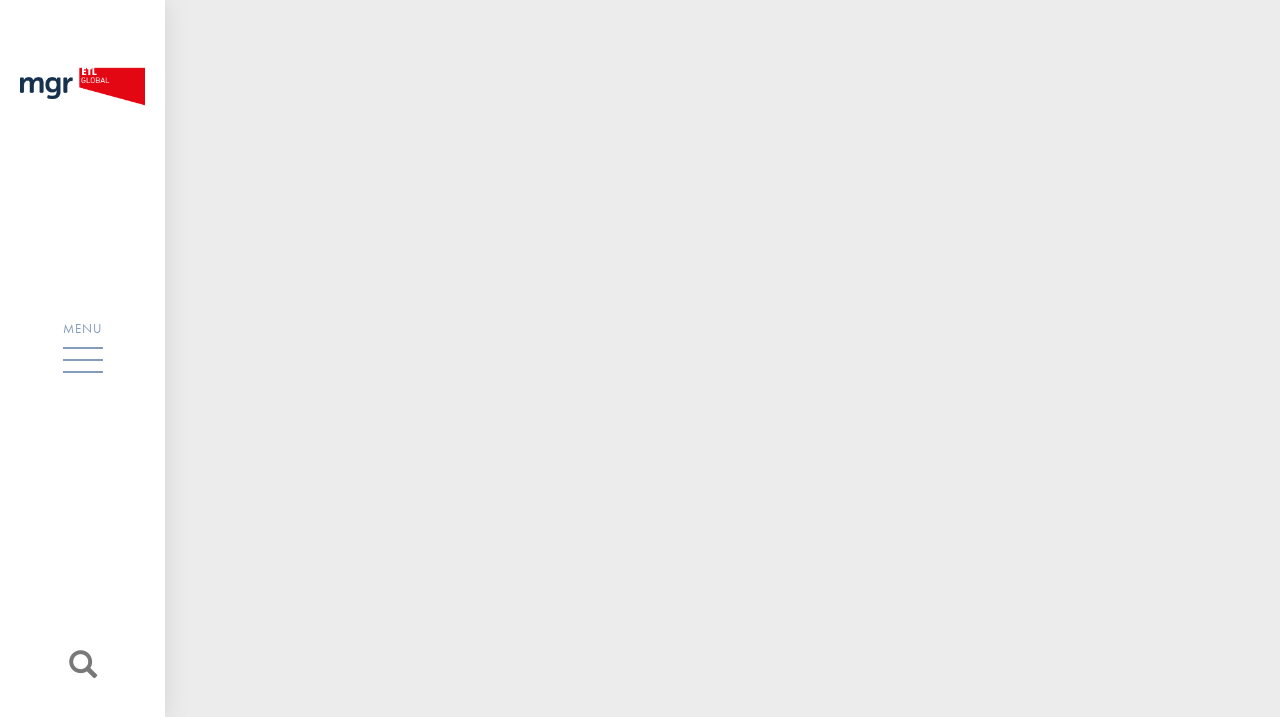

--- FILE ---
content_type: text/html; charset=UTF-8
request_url: https://www.mgr.co.uk/category/sector/
body_size: 10694
content:
<!doctype html>
<html lang="en-US">
<head>
<!-- Google tag (gtag.js) -->
<script async src="https://www.googletagmanager.com/gtag/js?id=G-GC928TENY6"></script>
<script>
  window.dataLayer = window.dataLayer || [];
  function gtag(){dataLayer.push(arguments);}
  gtag('js', new Date());

  gtag('config', 'G-GC928TENY6');
</script>
	
	<meta charset="UTF-8">
	<!-- <meta name="viewport" content="width=device-width, initial-scale=1">
  <meta name="viewport" content="initial-scale=1, maximum-scale=1"> -->
  <meta name="viewport" content="width=device-width, initial-scale=1, maximum-scale=1">
	<link rel="profile" href="http://gmpg.org/xfn/11">

	<!-- new font stylesheet link here -->
	<link rel="stylesheet" href="https://use.typekit.net/tlo2gss.css">
	
	    <style>
        #wpadminbar #wp-admin-bar-p404_free_top_button .ab-icon:before {
            content: "\f103";
            color: red;
            top: 2px;
        }
    </style>
<meta name='robots' content='index, follow, max-image-preview:large, max-snippet:-1, max-video-preview:-1' />

	<!-- This site is optimized with the Yoast SEO plugin v22.9 - https://yoast.com/wordpress/plugins/seo/ -->
	<title>Sector Archives - mgr</title>
	<link rel="canonical" href="https://www.mgr.co.uk/category/sector/" />
	<meta property="og:locale" content="en_US" />
	<meta property="og:type" content="article" />
	<meta property="og:title" content="Sector Archives - mgr" />
	<meta property="og:url" content="https://www.mgr.co.uk/category/sector/" />
	<meta property="og:site_name" content="mgr" />
	<meta name="twitter:card" content="summary_large_image" />
	<script type="application/ld+json" class="yoast-schema-graph">{"@context":"https://schema.org","@graph":[{"@type":"CollectionPage","@id":"https://www.mgr.co.uk/category/sector/","url":"https://www.mgr.co.uk/category/sector/","name":"Sector Archives - mgr","isPartOf":{"@id":"https://www.mgr.co.uk/#website"},"primaryImageOfPage":{"@id":"https://www.mgr.co.uk/category/sector/#primaryimage"},"image":{"@id":"https://www.mgr.co.uk/category/sector/#primaryimage"},"thumbnailUrl":"https://www.mgr.co.uk/wp-content/uploads/2022/01/markus-winkler-Ber3q-zEhd4-unsplash-scaled.jpg","breadcrumb":{"@id":"https://www.mgr.co.uk/category/sector/#breadcrumb"},"inLanguage":"en-US"},{"@type":"ImageObject","inLanguage":"en-US","@id":"https://www.mgr.co.uk/category/sector/#primaryimage","url":"https://www.mgr.co.uk/wp-content/uploads/2022/01/markus-winkler-Ber3q-zEhd4-unsplash-scaled.jpg","contentUrl":"https://www.mgr.co.uk/wp-content/uploads/2022/01/markus-winkler-Ber3q-zEhd4-unsplash-scaled.jpg","width":2560,"height":1707},{"@type":"BreadcrumbList","@id":"https://www.mgr.co.uk/category/sector/#breadcrumb","itemListElement":[{"@type":"ListItem","position":1,"name":"Home","item":"https://www.mgr.co.uk/"},{"@type":"ListItem","position":2,"name":"Sector"}]},{"@type":"WebSite","@id":"https://www.mgr.co.uk/#website","url":"https://www.mgr.co.uk/","name":"mgr","description":"MGR","publisher":{"@id":"https://www.mgr.co.uk/#organization"},"potentialAction":[{"@type":"SearchAction","target":{"@type":"EntryPoint","urlTemplate":"https://www.mgr.co.uk/?s={search_term_string}"},"query-input":"required name=search_term_string"}],"inLanguage":"en-US"},{"@type":"Organization","@id":"https://www.mgr.co.uk/#organization","name":"mgr","url":"https://www.mgr.co.uk/","logo":{"@type":"ImageObject","inLanguage":"en-US","@id":"https://www.mgr.co.uk/#/schema/logo/image/","url":"https://www.mgr.co.uk/wp-content/uploads/2024/06/cropped-cropped-MGR-Master-Logo-Website-Main-1.png","contentUrl":"https://www.mgr.co.uk/wp-content/uploads/2024/06/cropped-cropped-MGR-Master-Logo-Website-Main-1.png","width":400,"height":125,"caption":"mgr"},"image":{"@id":"https://www.mgr.co.uk/#/schema/logo/image/"},"sameAs":["https://www.linkedin.com/company/mgr-weston-kay-llp/"]}]}</script>
	<!-- / Yoast SEO plugin. -->


<link rel="alternate" type="application/rss+xml" title="mgr &raquo; Feed" href="https://www.mgr.co.uk/feed/" />
<link rel="alternate" type="application/rss+xml" title="mgr &raquo; Comments Feed" href="https://www.mgr.co.uk/comments/feed/" />
<link rel="alternate" type="application/rss+xml" title="mgr &raquo; Sector Category Feed" href="https://www.mgr.co.uk/category/sector/feed/" />
<script type="text/javascript">
/* <![CDATA[ */
window._wpemojiSettings = {"baseUrl":"https:\/\/s.w.org\/images\/core\/emoji\/15.0.3\/72x72\/","ext":".png","svgUrl":"https:\/\/s.w.org\/images\/core\/emoji\/15.0.3\/svg\/","svgExt":".svg","source":{"concatemoji":"https:\/\/www.mgr.co.uk\/wp-includes\/js\/wp-emoji-release.min.js?ver=6.5"}};
/*! This file is auto-generated */
!function(i,n){var o,s,e;function c(e){try{var t={supportTests:e,timestamp:(new Date).valueOf()};sessionStorage.setItem(o,JSON.stringify(t))}catch(e){}}function p(e,t,n){e.clearRect(0,0,e.canvas.width,e.canvas.height),e.fillText(t,0,0);var t=new Uint32Array(e.getImageData(0,0,e.canvas.width,e.canvas.height).data),r=(e.clearRect(0,0,e.canvas.width,e.canvas.height),e.fillText(n,0,0),new Uint32Array(e.getImageData(0,0,e.canvas.width,e.canvas.height).data));return t.every(function(e,t){return e===r[t]})}function u(e,t,n){switch(t){case"flag":return n(e,"\ud83c\udff3\ufe0f\u200d\u26a7\ufe0f","\ud83c\udff3\ufe0f\u200b\u26a7\ufe0f")?!1:!n(e,"\ud83c\uddfa\ud83c\uddf3","\ud83c\uddfa\u200b\ud83c\uddf3")&&!n(e,"\ud83c\udff4\udb40\udc67\udb40\udc62\udb40\udc65\udb40\udc6e\udb40\udc67\udb40\udc7f","\ud83c\udff4\u200b\udb40\udc67\u200b\udb40\udc62\u200b\udb40\udc65\u200b\udb40\udc6e\u200b\udb40\udc67\u200b\udb40\udc7f");case"emoji":return!n(e,"\ud83d\udc26\u200d\u2b1b","\ud83d\udc26\u200b\u2b1b")}return!1}function f(e,t,n){var r="undefined"!=typeof WorkerGlobalScope&&self instanceof WorkerGlobalScope?new OffscreenCanvas(300,150):i.createElement("canvas"),a=r.getContext("2d",{willReadFrequently:!0}),o=(a.textBaseline="top",a.font="600 32px Arial",{});return e.forEach(function(e){o[e]=t(a,e,n)}),o}function t(e){var t=i.createElement("script");t.src=e,t.defer=!0,i.head.appendChild(t)}"undefined"!=typeof Promise&&(o="wpEmojiSettingsSupports",s=["flag","emoji"],n.supports={everything:!0,everythingExceptFlag:!0},e=new Promise(function(e){i.addEventListener("DOMContentLoaded",e,{once:!0})}),new Promise(function(t){var n=function(){try{var e=JSON.parse(sessionStorage.getItem(o));if("object"==typeof e&&"number"==typeof e.timestamp&&(new Date).valueOf()<e.timestamp+604800&&"object"==typeof e.supportTests)return e.supportTests}catch(e){}return null}();if(!n){if("undefined"!=typeof Worker&&"undefined"!=typeof OffscreenCanvas&&"undefined"!=typeof URL&&URL.createObjectURL&&"undefined"!=typeof Blob)try{var e="postMessage("+f.toString()+"("+[JSON.stringify(s),u.toString(),p.toString()].join(",")+"));",r=new Blob([e],{type:"text/javascript"}),a=new Worker(URL.createObjectURL(r),{name:"wpTestEmojiSupports"});return void(a.onmessage=function(e){c(n=e.data),a.terminate(),t(n)})}catch(e){}c(n=f(s,u,p))}t(n)}).then(function(e){for(var t in e)n.supports[t]=e[t],n.supports.everything=n.supports.everything&&n.supports[t],"flag"!==t&&(n.supports.everythingExceptFlag=n.supports.everythingExceptFlag&&n.supports[t]);n.supports.everythingExceptFlag=n.supports.everythingExceptFlag&&!n.supports.flag,n.DOMReady=!1,n.readyCallback=function(){n.DOMReady=!0}}).then(function(){return e}).then(function(){var e;n.supports.everything||(n.readyCallback(),(e=n.source||{}).concatemoji?t(e.concatemoji):e.wpemoji&&e.twemoji&&(t(e.twemoji),t(e.wpemoji)))}))}((window,document),window._wpemojiSettings);
/* ]]> */
</script>

<style id='wp-emoji-styles-inline-css' type='text/css'>

	img.wp-smiley, img.emoji {
		display: inline !important;
		border: none !important;
		box-shadow: none !important;
		height: 1em !important;
		width: 1em !important;
		margin: 0 0.07em !important;
		vertical-align: -0.1em !important;
		background: none !important;
		padding: 0 !important;
	}
</style>
<link rel='stylesheet' id='wp-block-library-css' href='https://www.mgr.co.uk/wp-includes/css/dist/block-library/style.min.css?ver=6.5' type='text/css' media='all' />
<link rel='stylesheet' id='iee-eventbrite-events-block-style2-css' href='https://www.mgr.co.uk/wp-content/plugins/import-eventbrite-events/assets/css/grid-style2.css?ver=1.7.2' type='text/css' media='all' />
<style id='classic-theme-styles-inline-css' type='text/css'>
/*! This file is auto-generated */
.wp-block-button__link{color:#fff;background-color:#32373c;border-radius:9999px;box-shadow:none;text-decoration:none;padding:calc(.667em + 2px) calc(1.333em + 2px);font-size:1.125em}.wp-block-file__button{background:#32373c;color:#fff;text-decoration:none}
</style>
<style id='global-styles-inline-css' type='text/css'>
body{--wp--preset--color--black: #000000;--wp--preset--color--cyan-bluish-gray: #abb8c3;--wp--preset--color--white: #ffffff;--wp--preset--color--pale-pink: #f78da7;--wp--preset--color--vivid-red: #cf2e2e;--wp--preset--color--luminous-vivid-orange: #ff6900;--wp--preset--color--luminous-vivid-amber: #fcb900;--wp--preset--color--light-green-cyan: #7bdcb5;--wp--preset--color--vivid-green-cyan: #00d084;--wp--preset--color--pale-cyan-blue: #8ed1fc;--wp--preset--color--vivid-cyan-blue: #0693e3;--wp--preset--color--vivid-purple: #9b51e0;--wp--preset--gradient--vivid-cyan-blue-to-vivid-purple: linear-gradient(135deg,rgba(6,147,227,1) 0%,rgb(155,81,224) 100%);--wp--preset--gradient--light-green-cyan-to-vivid-green-cyan: linear-gradient(135deg,rgb(122,220,180) 0%,rgb(0,208,130) 100%);--wp--preset--gradient--luminous-vivid-amber-to-luminous-vivid-orange: linear-gradient(135deg,rgba(252,185,0,1) 0%,rgba(255,105,0,1) 100%);--wp--preset--gradient--luminous-vivid-orange-to-vivid-red: linear-gradient(135deg,rgba(255,105,0,1) 0%,rgb(207,46,46) 100%);--wp--preset--gradient--very-light-gray-to-cyan-bluish-gray: linear-gradient(135deg,rgb(238,238,238) 0%,rgb(169,184,195) 100%);--wp--preset--gradient--cool-to-warm-spectrum: linear-gradient(135deg,rgb(74,234,220) 0%,rgb(151,120,209) 20%,rgb(207,42,186) 40%,rgb(238,44,130) 60%,rgb(251,105,98) 80%,rgb(254,248,76) 100%);--wp--preset--gradient--blush-light-purple: linear-gradient(135deg,rgb(255,206,236) 0%,rgb(152,150,240) 100%);--wp--preset--gradient--blush-bordeaux: linear-gradient(135deg,rgb(254,205,165) 0%,rgb(254,45,45) 50%,rgb(107,0,62) 100%);--wp--preset--gradient--luminous-dusk: linear-gradient(135deg,rgb(255,203,112) 0%,rgb(199,81,192) 50%,rgb(65,88,208) 100%);--wp--preset--gradient--pale-ocean: linear-gradient(135deg,rgb(255,245,203) 0%,rgb(182,227,212) 50%,rgb(51,167,181) 100%);--wp--preset--gradient--electric-grass: linear-gradient(135deg,rgb(202,248,128) 0%,rgb(113,206,126) 100%);--wp--preset--gradient--midnight: linear-gradient(135deg,rgb(2,3,129) 0%,rgb(40,116,252) 100%);--wp--preset--font-size--small: 13px;--wp--preset--font-size--medium: 20px;--wp--preset--font-size--large: 36px;--wp--preset--font-size--x-large: 42px;--wp--preset--spacing--20: 0.44rem;--wp--preset--spacing--30: 0.67rem;--wp--preset--spacing--40: 1rem;--wp--preset--spacing--50: 1.5rem;--wp--preset--spacing--60: 2.25rem;--wp--preset--spacing--70: 3.38rem;--wp--preset--spacing--80: 5.06rem;--wp--preset--shadow--natural: 6px 6px 9px rgba(0, 0, 0, 0.2);--wp--preset--shadow--deep: 12px 12px 50px rgba(0, 0, 0, 0.4);--wp--preset--shadow--sharp: 6px 6px 0px rgba(0, 0, 0, 0.2);--wp--preset--shadow--outlined: 6px 6px 0px -3px rgba(255, 255, 255, 1), 6px 6px rgba(0, 0, 0, 1);--wp--preset--shadow--crisp: 6px 6px 0px rgba(0, 0, 0, 1);}:where(.is-layout-flex){gap: 0.5em;}:where(.is-layout-grid){gap: 0.5em;}body .is-layout-flow > .alignleft{float: left;margin-inline-start: 0;margin-inline-end: 2em;}body .is-layout-flow > .alignright{float: right;margin-inline-start: 2em;margin-inline-end: 0;}body .is-layout-flow > .aligncenter{margin-left: auto !important;margin-right: auto !important;}body .is-layout-constrained > .alignleft{float: left;margin-inline-start: 0;margin-inline-end: 2em;}body .is-layout-constrained > .alignright{float: right;margin-inline-start: 2em;margin-inline-end: 0;}body .is-layout-constrained > .aligncenter{margin-left: auto !important;margin-right: auto !important;}body .is-layout-constrained > :where(:not(.alignleft):not(.alignright):not(.alignfull)){max-width: var(--wp--style--global--content-size);margin-left: auto !important;margin-right: auto !important;}body .is-layout-constrained > .alignwide{max-width: var(--wp--style--global--wide-size);}body .is-layout-flex{display: flex;}body .is-layout-flex{flex-wrap: wrap;align-items: center;}body .is-layout-flex > *{margin: 0;}body .is-layout-grid{display: grid;}body .is-layout-grid > *{margin: 0;}:where(.wp-block-columns.is-layout-flex){gap: 2em;}:where(.wp-block-columns.is-layout-grid){gap: 2em;}:where(.wp-block-post-template.is-layout-flex){gap: 1.25em;}:where(.wp-block-post-template.is-layout-grid){gap: 1.25em;}.has-black-color{color: var(--wp--preset--color--black) !important;}.has-cyan-bluish-gray-color{color: var(--wp--preset--color--cyan-bluish-gray) !important;}.has-white-color{color: var(--wp--preset--color--white) !important;}.has-pale-pink-color{color: var(--wp--preset--color--pale-pink) !important;}.has-vivid-red-color{color: var(--wp--preset--color--vivid-red) !important;}.has-luminous-vivid-orange-color{color: var(--wp--preset--color--luminous-vivid-orange) !important;}.has-luminous-vivid-amber-color{color: var(--wp--preset--color--luminous-vivid-amber) !important;}.has-light-green-cyan-color{color: var(--wp--preset--color--light-green-cyan) !important;}.has-vivid-green-cyan-color{color: var(--wp--preset--color--vivid-green-cyan) !important;}.has-pale-cyan-blue-color{color: var(--wp--preset--color--pale-cyan-blue) !important;}.has-vivid-cyan-blue-color{color: var(--wp--preset--color--vivid-cyan-blue) !important;}.has-vivid-purple-color{color: var(--wp--preset--color--vivid-purple) !important;}.has-black-background-color{background-color: var(--wp--preset--color--black) !important;}.has-cyan-bluish-gray-background-color{background-color: var(--wp--preset--color--cyan-bluish-gray) !important;}.has-white-background-color{background-color: var(--wp--preset--color--white) !important;}.has-pale-pink-background-color{background-color: var(--wp--preset--color--pale-pink) !important;}.has-vivid-red-background-color{background-color: var(--wp--preset--color--vivid-red) !important;}.has-luminous-vivid-orange-background-color{background-color: var(--wp--preset--color--luminous-vivid-orange) !important;}.has-luminous-vivid-amber-background-color{background-color: var(--wp--preset--color--luminous-vivid-amber) !important;}.has-light-green-cyan-background-color{background-color: var(--wp--preset--color--light-green-cyan) !important;}.has-vivid-green-cyan-background-color{background-color: var(--wp--preset--color--vivid-green-cyan) !important;}.has-pale-cyan-blue-background-color{background-color: var(--wp--preset--color--pale-cyan-blue) !important;}.has-vivid-cyan-blue-background-color{background-color: var(--wp--preset--color--vivid-cyan-blue) !important;}.has-vivid-purple-background-color{background-color: var(--wp--preset--color--vivid-purple) !important;}.has-black-border-color{border-color: var(--wp--preset--color--black) !important;}.has-cyan-bluish-gray-border-color{border-color: var(--wp--preset--color--cyan-bluish-gray) !important;}.has-white-border-color{border-color: var(--wp--preset--color--white) !important;}.has-pale-pink-border-color{border-color: var(--wp--preset--color--pale-pink) !important;}.has-vivid-red-border-color{border-color: var(--wp--preset--color--vivid-red) !important;}.has-luminous-vivid-orange-border-color{border-color: var(--wp--preset--color--luminous-vivid-orange) !important;}.has-luminous-vivid-amber-border-color{border-color: var(--wp--preset--color--luminous-vivid-amber) !important;}.has-light-green-cyan-border-color{border-color: var(--wp--preset--color--light-green-cyan) !important;}.has-vivid-green-cyan-border-color{border-color: var(--wp--preset--color--vivid-green-cyan) !important;}.has-pale-cyan-blue-border-color{border-color: var(--wp--preset--color--pale-cyan-blue) !important;}.has-vivid-cyan-blue-border-color{border-color: var(--wp--preset--color--vivid-cyan-blue) !important;}.has-vivid-purple-border-color{border-color: var(--wp--preset--color--vivid-purple) !important;}.has-vivid-cyan-blue-to-vivid-purple-gradient-background{background: var(--wp--preset--gradient--vivid-cyan-blue-to-vivid-purple) !important;}.has-light-green-cyan-to-vivid-green-cyan-gradient-background{background: var(--wp--preset--gradient--light-green-cyan-to-vivid-green-cyan) !important;}.has-luminous-vivid-amber-to-luminous-vivid-orange-gradient-background{background: var(--wp--preset--gradient--luminous-vivid-amber-to-luminous-vivid-orange) !important;}.has-luminous-vivid-orange-to-vivid-red-gradient-background{background: var(--wp--preset--gradient--luminous-vivid-orange-to-vivid-red) !important;}.has-very-light-gray-to-cyan-bluish-gray-gradient-background{background: var(--wp--preset--gradient--very-light-gray-to-cyan-bluish-gray) !important;}.has-cool-to-warm-spectrum-gradient-background{background: var(--wp--preset--gradient--cool-to-warm-spectrum) !important;}.has-blush-light-purple-gradient-background{background: var(--wp--preset--gradient--blush-light-purple) !important;}.has-blush-bordeaux-gradient-background{background: var(--wp--preset--gradient--blush-bordeaux) !important;}.has-luminous-dusk-gradient-background{background: var(--wp--preset--gradient--luminous-dusk) !important;}.has-pale-ocean-gradient-background{background: var(--wp--preset--gradient--pale-ocean) !important;}.has-electric-grass-gradient-background{background: var(--wp--preset--gradient--electric-grass) !important;}.has-midnight-gradient-background{background: var(--wp--preset--gradient--midnight) !important;}.has-small-font-size{font-size: var(--wp--preset--font-size--small) !important;}.has-medium-font-size{font-size: var(--wp--preset--font-size--medium) !important;}.has-large-font-size{font-size: var(--wp--preset--font-size--large) !important;}.has-x-large-font-size{font-size: var(--wp--preset--font-size--x-large) !important;}
.wp-block-navigation a:where(:not(.wp-element-button)){color: inherit;}
:where(.wp-block-post-template.is-layout-flex){gap: 1.25em;}:where(.wp-block-post-template.is-layout-grid){gap: 1.25em;}
:where(.wp-block-columns.is-layout-flex){gap: 2em;}:where(.wp-block-columns.is-layout-grid){gap: 2em;}
.wp-block-pullquote{font-size: 1.5em;line-height: 1.6;}
</style>
<link rel='stylesheet' id='contact-form-7-css' href='https://www.mgr.co.uk/wp-content/plugins/contact-form-7/includes/css/styles.css?ver=5.9.6' type='text/css' media='all' />
<link rel='stylesheet' id='font-awesome-css' href='https://www.mgr.co.uk/wp-content/plugins/js_composer/assets/lib/bower/font-awesome/css/font-awesome.min.css?ver=5.4.7' type='text/css' media='all' />
<link rel='stylesheet' id='import-eventbrite-events-front-css' href='https://www.mgr.co.uk/wp-content/plugins/import-eventbrite-events/assets/css/import-eventbrite-events.css?ver=6.5' type='text/css' media='all' />
<link rel='stylesheet' id='import-eventbrite-events-front-style2-css' href='https://www.mgr.co.uk/wp-content/plugins/import-eventbrite-events/assets/css/grid-style2.css?ver=6.5' type='text/css' media='all' />
<link rel='stylesheet' id='mgr-style-css' href='https://www.mgr.co.uk/wp-content/themes/mgr/style.css?ver=1.0.6.18' type='text/css' media='all' />
<link rel='stylesheet' id='bootstrap-css' href='https://www.mgr.co.uk/wp-content/themes/mgr/css/bootstrap.min.css?ver=6.5' type='text/css' media='all' />
<link rel='stylesheet' id='master-css' href='https://www.mgr.co.uk/wp-content/themes/mgr/css/master.css?ver=1.0.6.18' type='text/css' media='all' />
<link rel='stylesheet' id='owlcarousel-css' href='https://www.mgr.co.uk/wp-content/themes/mgr/owl-carousel/owl.carousel.css?ver=6.5' type='text/css' media='all' />
<link rel='stylesheet' id='owltheme-css' href='https://www.mgr.co.uk/wp-content/themes/mgr/owl-carousel/owl.theme.css?ver=6.5' type='text/css' media='all' />
<script type="text/javascript" src="https://www.mgr.co.uk/wp-includes/js/jquery/jquery.min.js?ver=3.7.1" id="jquery-core-js"></script>
<script type="text/javascript" src="https://www.mgr.co.uk/wp-includes/js/jquery/jquery-migrate.min.js?ver=3.4.1" id="jquery-migrate-js"></script>
<link rel="https://api.w.org/" href="https://www.mgr.co.uk/wp-json/" /><link rel="alternate" type="application/json" href="https://www.mgr.co.uk/wp-json/wp/v2/categories/19" /><link rel="EditURI" type="application/rsd+xml" title="RSD" href="https://www.mgr.co.uk/xmlrpc.php?rsd" />
<meta name="generator" content="WordPress 6.5" />
<meta name="generator" content="Powered by WPBakery Page Builder - drag and drop page builder for WordPress."/>
<!--[if lte IE 9]><link rel="stylesheet" type="text/css" href="https://www.mgr.co.uk/wp-content/plugins/js_composer/assets/css/vc_lte_ie9.min.css" media="screen"><![endif]-->		<style type="text/css">
					.site-title,
			.site-description {
				position: absolute;
				clip: rect(1px, 1px, 1px, 1px);
			}
				</style>
		<link rel="icon" href="https://www.mgr.co.uk/wp-content/uploads/2024/07/cropped-Master-Logo-WhiteOnBlue-512px-32x32.png" sizes="32x32" />
<link rel="icon" href="https://www.mgr.co.uk/wp-content/uploads/2024/07/cropped-Master-Logo-WhiteOnBlue-512px-192x192.png" sizes="192x192" />
<link rel="apple-touch-icon" href="https://www.mgr.co.uk/wp-content/uploads/2024/07/cropped-Master-Logo-WhiteOnBlue-512px-180x180.png" />
<meta name="msapplication-TileImage" content="https://www.mgr.co.uk/wp-content/uploads/2024/07/cropped-Master-Logo-WhiteOnBlue-512px-270x270.png" />
		<style type="text/css" id="wp-custom-css">
			#site-logo {
	display: none;
}

.logo {
	max-width: 140px!important;
}

.menu-open .header-top {
	z-index: 1000;
}

.menu-open .header-bott {
	z-index: 999;
}

table {
	width: 100%!important;
background-color: #E5E4E2;
	box-shadow: rgba(149, 157, 165, 0.2) 0px 8px 24px;
	display: block;
    box-sizing: border-box!important;
}

td {
	padding: 20px;
	border: 1px solid black;
}

col {
	width: 100%!important;
}

tbody {
	  width: 100%!important;
    box-sizing: border-box!important;
	  width: 100%!important;
    margin: 0!important;
    padding: 0!important;
}


@media only screen and (max-width: 768px) {
table {
overflow-x: scroll;
	font-size: 12px;
}
	
td {
	padding: 10px;
	border: 1px solid black;
}
}

.gl-item img {
	height: auto;
}

/* Reapplies grid using filters on teams */
.partner-grid {
    display: grid;
    grid-gap: 20px;
    grid-template-columns: repeat(auto-fill, minmax(360px,1fr));
    grid-auto-rows: min-content;
    max-width: 100%;
}

.partner-grid .post-cont {
	height: auto!important;
}

.equal-height-row .post-item a {
	display: block;
}

/* Small devices (portrait tablets and large phones, 600px and down) */
/* Re-aligns the teams column to middle */
@media only screen and (max-width: 600px) {
.row.grid-wrapper {
	margin-left: 0;
}
}		</style>
		<noscript><style type="text/css"> .wpb_animate_when_almost_visible { opacity: 1; }</style></noscript>  <!-- live chat script mylivechat -->
  <!-- <script type="text/javascript">function add_chatinline(){var hccid=79414316;var nt=document.createElement("script");nt.async=true;nt.src="https://mylivechat.com/chatinline.aspx?hccid="+hccid;var ct=document.getElementsByTagName("script")[0];ct.parentNode.insertBefore(nt,ct);}
add_chatinline(); </script> -->
<!-- End live chat script mylivechat -->
</head>
<style>
  /* Post Color */

/*Pink*/
.same_height .post-item.pink .inner_blog{border-color:#063a74;}
.post-item.pink .post-cont, .event-item.pink .post-cont{border-color:#063a74;}
  .post-item.pink figure, .event-item.pink .post-cont{border-bottom: solid 2px #063a74;}
.post-item.pink .post-cont h4 a, .event-item.pink .post-cont h4 a{color:#063a74; }
.post-item.pink .post-cont h4, .event-item.pink .post-cont h4{color:#063a74; }
.post-item.pink.down-arr a {color:#063a74; }
.equal-height-row .post-item.pink > a { border-bottom: solid 4px #063a74; }
/*Green*/

.same_height .post-item.green .inner_blog{border-color:#2e6e2e;}
.post-item.green .post-cont, .event-item.green .post-cont{border-color:#2e6e2e;}
  .post-item.green figure, .event-item.green .post-cont{border-bottom: solid 2px #2e6e2e;}
.post-item.green .post-cont h4 a, .event-item.green .post-con h4 a{color: #2e6e2e; }
.post-item.green .post-cont h4, .event-item.green .post-con h4{color: #2e6e2e; }
.post-item.green.down-arr a{color: #2e6e2e; }
.equal-height-row .post-item.green > a {border-bottom: solid 4px  #2e6e2e; }

/*Gold*/
.same_height .post-item.gold .inner_blog{border-color:#a38059;}
.post-item.gold .post-cont, .event-item.gold .post-cont{border-color:#a38059;}
  .post-item.gold figure, .event-item.gold .post-cont{border-bottom: solid 2px #a38059;}
.post-item.gold .post-cont h4 a, .event-item.gold .post-cont h4 a{color:#a38059; }
.post-item.gold .post-cont h4, .event-item.gold .post-cont h4{color:#a38059; }
.post-item.gold.down-arr a{color:#a38059; }
.equal-height-row .post-item.gold > a {border-bottom: solid 4px  #a38059; }

/*Blue*/
.same_height .post-item.blue .inner_blog {border-color:#7c1751;}
.post-item.blue .post-cont, .event-item.blue .post-cont{border-color:#7c1751;}
  .post-item.blue figure, .event-item.blue .post-cont{border-bottom: solid 2px #7c1751;}
.post-item.blue .post-cont h4 a, .event-item.blue .post-cont h4 a{color:#7c1751; }
.post-item.blue .post-cont h4, .event-item.blue .post-cont h4{color:#7c1751; }
.post-item.blue.down-arr{color:#7c1751; }
.equal-height-row .post-item.blue > a {border-bottom: solid 4px  #7c1751; }

/* Red */
.same_height .post-item.red .inner_blog{border-color:#0069a8;}
.post-item.red .post-cont, .event-item.red .post-cont{border-color:#0069a8;}
  .post-item.red figure, .event-item.red .post-cont{border-bottom: solid 2px #0069a8;}
.post-item.red .post-cont h4 a, .event-item.red .post-cont h4 a{color:#0069a8; }
.post-item.red .post-cont h4, .event-item.red .post-cont h4{color:#0069a8; }
.post-item.red.down-arr a{color:#0069a8; }
.equal-height-row .post-item.red > a {border-bottom: solid 4px #0069a8; }

a.blogcolor, .blogcolor a:hover, .blogcolor h4:hover, .blogcolor p:hover{text-decoration: none!important;}
/*.blogcolor p:hover{text-decoration: none!important;}*/
</style>
<body class="archive category category-sector category-19 wp-custom-logo hfeed wpb-js-composer js-comp-ver-5.4.7 vc_responsive" onload="return ran_col()">
<div id="page" class="site">

	    <header id="header">
		    <div class="header-top">
		      <div class="logo">
            
           <a href="https://www.mgr.co.uk">
              <img src="https://www.mgr.co.uk/wp-content/uploads/2024/06/cropped-cropped-MGR-Master-Logo-Website-Main-1.png" class="logo-blue">
           </a>

           <a href="https://www.mgr.co.uk/" id="site-logo" title="mgr" rel="home">
              <img class="logo-wht" src="https://mgr.co.uk/wp-content/uploads/2018/01/mgr-logo-wht.png" alt="mgr">
          </a>
      </div><!-- .site-branding -->

	  <button class="nav-toggle">
      <!-- <img class="enable" src="https://www.mgr.co.uk/wp-content/themes/mgr/img/blue-burger.png"/>
      <img class="desable" src="https://www.mgr.co.uk/wp-content/themes/mgr/img/gray-burger.png"/> -->
      <span class="bar-top"></span>
      <span class="bar-mid"></span>
      <span class="bar-bot"></span>
      </button>
      <a class="menu-back" href="#"><i class="fa fa-angle-left" aria-hidden="true"></i></a>

      <!-- <ol class="social-icon hidden-sm hidden-xs"> -->
                       <!--  </ol> -->

<!-- <ol class="social-icon hidden-sm hidden-xs">
<li><a href="#" title="Share"></a></li>
<li></li>
</ol> -->

             <ol class="social-icon" style="display: none;">
             <li><ul class="social-media-icons">		 	<li>
				<a class="twitter" target="_blank" href="https://twitter.com/life_at_mgr">
					<i class="fa fa-twitter" title="twitter"></i>
				</a>
			</li>
				 	<li>
				<a class="linkedin" target="_blank" href="https://www.linkedin.com/company/mgr-weston-kay-llp">
					<i class="fa fa-linkedin" title="linkedin"></i>
				</a>
			</li>
				 	<li>
				<a class="instagram" target="_blank" href="https://www.instagram.com/life_at_mgr/">
					<i class="fa fa-instagram" title="instagram"></i>
				</a>
			</li>
		</ul></li>
             </ol>

             <div class="header-search-icon">
              <button class="btn search-btn" type="submit">
                <span class="close">&nbsp;</span>
                <span class="glyphicon glyphicon-search"></span>
              </button>
            </div>

    </div>
			    <div class="header-bott" id="changecolor">

        <div id="head-search" class="header-search1">
           <form role="search" method="get" id="searchform" class="search-form latest" action="https://www.mgr.co.uk/" >
                    <div class="input-group">
                          <input type="search" class="form-control search-field"
                              placeholder="Search …"
                              value="" name="s"
                              title="Search for:" />
                          <div class="input-group-btn">
                            <input type="submit" class="btn search-btn" value="Search" />
                          </div>
                    </div>
                  </form>
          </div>

        <div class="main-manu" >
          <div class="header-search">
           <form role="search" method="get" id="searchform" class="search-form latest" action="https://www.mgr.co.uk/" >
                    <div class="input-group">
                          <input type="search" class="form-control search-field"
                              placeholder="Search …"
                              value="" name="s"
                              title="Search for:" />
                          <div class="input-group-btn">
                            <input type="submit" class="btn search-btn" value="Search" />
                          </div>
                    </div>
                  </form>
          </div>

          <div class="breadcrumb-box hidden-sm hidden-xs">
            <ol class="breadcrumb"><li><a href="https://www.mgr.co.uk">Home</a></li><li><a href="https://www.mgr.co.uk/category/sector/" rel="category tag">Sector</a></ol>          </div>

          <nav>
            <div class="menu-header_menu-container"><ul id="menu-header_menu" class="menu"><li id="menu-item-1493" class="menu-item menu-item-type-post_type menu-item-object-page menu-item-home menu-item-1493"><a href="https://www.mgr.co.uk/">Home</a></li>
<li id="menu-item-721" class="parent menu-item menu-item-type-custom menu-item-object-custom menu-item-has-children menu-item-721"><a href="#">About</a>
<ul/ class="submenu" />
	<li id="menu-item-843" class="menu-item menu-item-type-post_type menu-item-object-page menu-item-843"><a href="https://www.mgr.co.uk/about-us/">About Us</a></li>
	<li id="menu-item-315" class="menu-item menu-item-type-post_type menu-item-object-page menu-item-315"><a href="https://www.mgr.co.uk/team/">Meet Our Team</a></li>
	<li id="menu-item-1293" class="menu-item menu-item-type-post_type menu-item-object-page menu-item-1293"><a href="https://www.mgr.co.uk/join-our-team/">Join Our Team</a></li>
</ul>
</li>
<li id="menu-item-576" class="parent menu-item menu-item-type-custom menu-item-object-custom menu-item-has-children menu-item-576"><a href="#">Sectors</a>
<ul/ class="submenu" />
	<li id="menu-item-577" class="menu-item menu-item-type-post_type menu-item-object-page menu-item-577"><a href="https://www.mgr.co.uk/sectors/media-entertainment/">Media and Entertainment</a></li>
	<li id="menu-item-720" class="menu-item menu-item-type-post_type menu-item-object-page menu-item-720"><a href="https://www.mgr.co.uk/sectors/property/">Property</a></li>
	<li id="menu-item-580" class="menu-item menu-item-type-post_type menu-item-object-page menu-item-580"><a href="https://www.mgr.co.uk/sectors/retail-wholesale/">Retail and Wholesale</a></li>
	<li id="menu-item-582" class="menu-item menu-item-type-post_type menu-item-object-page menu-item-582"><a href="https://www.mgr.co.uk/sectors/health-and-care/">Health and Care</a></li>
	<li id="menu-item-578" class="menu-item menu-item-type-post_type menu-item-object-page menu-item-578"><a href="https://www.mgr.co.uk/sectors/lifestyle-and-hospitality/">Lifestyle and Hospitality</a></li>
	<li id="menu-item-627" class="menu-item menu-item-type-post_type menu-item-object-page menu-item-627"><a href="https://www.mgr.co.uk/sectors/private-client/">Private Client</a></li>
</ul>
</li>
<li id="menu-item-5046" class="menu-item menu-item-type-post_type menu-item-object-page menu-item-5046"><a href="https://www.mgr.co.uk/international-services/">International Services</a></li>
<li id="menu-item-222" class="parent menu-item menu-item-type-custom menu-item-object-custom menu-item-has-children menu-item-222"><a href="#">Services</a>
<ul/ class="submenu" />
	<li id="menu-item-1306" class="menu-item menu-item-type-post_type menu-item-object-page menu-item-1306"><a href="https://www.mgr.co.uk/services/accounting-support/">Accounting Support</a></li>
	<li id="menu-item-574" class="menu-item menu-item-type-post_type menu-item-object-page menu-item-574"><a href="https://www.mgr.co.uk/services/audit-accounting/">Audit and Accounting</a></li>
	<li id="menu-item-573" class="menu-item menu-item-type-post_type menu-item-object-page menu-item-573"><a href="https://www.mgr.co.uk/services/business-support-advice/">Business Support and Advice</a></li>
	<li id="menu-item-572" class="menu-item menu-item-type-post_type menu-item-object-page menu-item-572"><a href="https://www.mgr.co.uk/services/company-secretarial/">Company Secretarial</a></li>
	<li id="menu-item-575" class="menu-item menu-item-type-post_type menu-item-object-page menu-item-575"><a href="https://www.mgr.co.uk/services/forensic-accounting/">Forensic Accounting</a></li>
	<li id="menu-item-571" class="menu-item menu-item-type-post_type menu-item-object-page menu-item-571"><a href="https://www.mgr.co.uk/services/human-resources-payroll/">Human Resources and Payroll</a></li>
	<li id="menu-item-5484" class="menu-item menu-item-type-post_type menu-item-object-page menu-item-5484"><a href="https://www.mgr.co.uk/services/probate/">Probate</a></li>
	<li id="menu-item-570" class="menu-item menu-item-type-post_type menu-item-object-page menu-item-570"><a href="https://www.mgr.co.uk/services/tax-vat/">Tax and VAT</a></li>
</ul>
</li>
<li id="menu-item-1307" class="menu-item menu-item-type-post_type menu-item-object-page menu-item-1307"><a href="https://www.mgr.co.uk/professionals/">Professional Services</a></li>
<li id="menu-item-5342" class="menu-item menu-item-type-custom menu-item-object-custom menu-item-5342"><a href="https://cloud.mgr.co.uk/">Cloud Services</a></li>
<li id="menu-item-233" class="menu-item menu-item-type-post_type menu-item-object-page current_page_parent menu-item-233"><a href="https://www.mgr.co.uk/latest/">Latest</a></li>
<li id="menu-item-210" class="menu-item menu-item-type-post_type menu-item-object-page menu-item-210"><a href="https://www.mgr.co.uk/contactus/">Contact Us</a></li>
</ul></div>          </nav>

<!--           <div class="social-box">
            <a href="#" class="btn btn-default client-portal-btn">CLIENT PORTAL</a>
            <ol class="social-icon">
              <li><a href="#" title="Linkedin"><i class="fa fa-linkedin" aria-hidden="true"></i></a></li>
              <li><a href="#" title="Twitter"><i class="fa fa-twitter" aria-hidden="true"></i></a></li>
              <li><a href="#" title="Facebook"><i class="fa fa-facebook" aria-hidden="true"></i></a></li>
              <li><a href="#" title="Share"><i class="fa fa-share-alt" aria-hidden="true"></i></a></li>
            </ol>
          </div> -->
          <div class="social-box">

            <a href="https://files.mgrwk.com/" class="btn btn-default client-portal-btn" target="_blank">Client Portal</a>
               <ol class="social-icon">
             <li><ul class="social-media-icons">		 	<li>
				<a class="twitter" target="_blank" href="https://twitter.com/life_at_mgr">
					<i class="fa fa-twitter" title="twitter"></i>
				</a>
			</li>
				 	<li>
				<a class="linkedin" target="_blank" href="https://www.linkedin.com/company/mgr-weston-kay-llp">
					<i class="fa fa-linkedin" title="linkedin"></i>
				</a>
			</li>
				 	<li>
				<a class="instagram" target="_blank" href="https://www.instagram.com/life_at_mgr/">
					<i class="fa fa-instagram" title="instagram"></i>
				</a>
			</li>
		</ul></li>
             </ol>
          </div>
        </div>

      </div>
	</header><!-- #masthead -->

	<div id="content" class="site-content">


--- FILE ---
content_type: text/css
request_url: https://www.mgr.co.uk/wp-content/themes/mgr/style.css?ver=1.0.6.18
body_size: 1550
content:
/*!
Theme Name: mgr
Theme URI: http://underscores.me/
Author: Underscores.me
Author URI: http://underscores.me/
Description: Description
Version: 1.0.6.18
License: GNU General Public License v2 or later
License URI: LICENSE
Text Domain: mgr
Tags: custom-background, custom-logo, custom-menu, featured-images, threaded-comments, translation-ready

/* contact page */

.checkbox { display: -webkit-inline-box !important; }


.retail-middle-img img {  display: block; margin-left: auto; margin-right: auto;  }
.retail-right-text { margin-right: -120px; margin-top: -116px !important; }
.retail-right-text span {  color: #000; text-align: left !important; padding-top: 0px !important; font-size: 16px; font-family: "Helvetica Neue", Helvetica, Arial, sans-serif; }
.retail-right-text p { margin-bottom: 10px !important; }

/* home page */
.home-middle-img img { display: block; margin-left: auto; margin-right: auto; width: auto; height: auto;}
.home-right-text { /* margin-right: -120px; margin-top: -116px !important; */ }
.home-right-text span {  color: #000; text-align: left !important; padding-top: 0px !important; font-size: 16px; font-family: "Helvetica Neue", Helvetica, Arial, sans-serif; }
.home-right-text p { margin-bottom: 10px !important; }
.about-capt.home-right-text { margin-right: 0px; }
#home-about-sec { margin-top: 120px; }
.wpb_text_column.wpb_content_element { margin-bottom: 0px; }


/* team page */
.team-page-quote { max-width: 50%; }

.iee_event_meta { display: none; }


/* responsive */

@media only screen and (max-width: 767px) {

.sigle-post-cont-box { margin: 30px 0px 15px 0px !important; }
.page-template-retailpage .sigle-post-cont-box .vc_row { margin: 0px !important; }
.contact-map iframe { padding:0px !important; }
/* #about-sec, #post-catg-sec { margin-top: 32px !important; }
.entertainment-inn-box { margin: 32px auto !important; }
.find-out-btn { margin-bottom: 20px !important; }*/
.modal-body { height: auto !important; }
.modal-body .text-right { text-align: center !important; }
.page-template-retailpage .sigle-post-cont-box .vc_row.sector-single-page .vc_row .about-capt { right: 0px !important; }
.about-capt.retail-right-text { margin-top: -35px !important;  margin-left: -15px;
    margin-right: -15px;}
.retail-middle-img img { height: auto; margin-bottom: 35px !important;}
.team-about-banner .about-box figure { padding: 0px !important; }
.team-about-banner .about-box figure .about-capt { bottom: 0px !important; position: initial !important;}
.team-page-quote { max-width: 100% !important; }
.team-about-banner { margin: 50px 0px 30px 0px !important; }
.team-detail figure { padding: 0px !important; }
.post-item .vc_column-inner { padding: 0px !important; }
}

.grid-wrapper {
    display: grid;
    grid-gap: 20px;
    grid-template-columns: repeat(auto-fill, minmax(360px,1fr));
    grid-auto-rows: min-content;
    max-width: 100%;
    flex-wrap: wrap;
}

.grid-item {
    max-width: 400px;
    align-self: center;
    justify-self: center;
    height: 100%;
}
.grid-item.post-item {
    margin-bottom: 0;
}
.grid-wrapper .post-item-inn {
    height: 100%;
}

.team .row:before {
    position: absolute;
}

.bp-underline,
a.notification-fixed:hover,
a.notification-fixed:focus {
    color: white;
    text-decoration: underline;
}
.bp-underline {
    color: white;
    text-decoration: underline;
}
.bp-uppercase {
    text-transform: uppercase;
}
.bp-bold {
    font-weight: bold;
}
a[target="_blank"] .bp-external-link:after {
    content: url("data:image/svg+xml,%3Csvg xmlns='http://www.w3.org/2000/svg' viewBox='0 0 100 100' width='15' height='15' %3E%3Cpath fill='rgb(46, 110, 46)' fill-opacity='0' stroke='#fff' stroke-width='10' d='m43,35H5v60h60V57M45,5v10l10,10-30,30 20,20 30-30 10,10h10V5z' /%3E%3C/svg%3E");
    margin: 0 3px 0 5px;
}

.notification-fixed {
    display: block;
    padding-bottom: 0.6rem;
    padding-top: 1rem;
    padding-left: 1rem;
    padding-right: 1rem;
    text-align: center;
    position: absolute;
    z-index: 1;
    left: 0;
    width: 100%;
    background: rgb(220, 0, 0);
    color: white;
}

.notification-fixed--header {
    top: 0;
}

.logo {
    margin-top: 2rem;
}
.site-content {
    margin-top: 80px;
}
@media screen and (max-width: 988px) {
    .notification-fixed {
        top: 80px;
    }
    .logo {
        margin-top: 0;
    }
    .site-content {
        margin-top: 2rem;
    }
}
@media screen and (max-width: 640px) {
    .notification-fixed {
        top: 110px;
    }
    .logo {
        margin-top: 2rem;
    }
    .site-content {
        margin-top: 80px;
    }
}

.has-background {
    padding: 3rem;
}

/* GRID */
.grid {
    display: grid;
    grid-template-columns: repeat(12, 1fr);
    grid-template-rows: repeat(8, 100px);
    grid-gap: 10px;
    margin-top: 3rem;
  }
  
  .griditem1 {
    grid-column: 3 / 13;
    grid-row: 1 / 5;
    background: rgb(6, 58, 116);
    color: #4FACD7;
  }

  .griditem1 h2 {
    text-align: center;
    margin-top: 4rem;
    font-size: 3rem;
    margin-left: -1rem;
    grid-column: 5/12;
  }

  .griditem2 {
    grid-column: 1 / 6;
    grid-row: 2 / 7;
  }
  
  .griditem3 {
    grid-column: 5 / 12;
    grid-row: 3 / 10;
    background: #fff;
    color: rgb(6, 58, 116);
    padding: 1.5rem;
  }

  .grid h2,
  .grid2 h2,
  .grid3 h2 {
    margin-bottom: 15px;
  }
  .grid h3,
  .grid2 h3,
  .grid3 h3 {
    margin-bottom: 15px;
    margin-top: 25px;
  }

  .grid p,
  .grid2 p,
  .grid3 p {
    margin: 0 0 10px;
  }

  .grid h2,
  .grid h3,
  .grid h4,
  .grid h5,
  .grid h6,
  .grid2 h2,
  .grid2 h3,
  .grid2 h4,
  .grid2 h5,
  .grid2 h6,
  .grid3 h2,
  .grid3 h3,
  .grid3 h4,
  .grid3 h5,
  .grid3 h6 {
    color: #4FACD7;
  }

  .grid2 {
    display: grid;
    grid-template-columns: repeat(12, 1fr);
    grid-template-rows: repeat(8, 120px);
    grid-gap: 10px;
    margin-top: 3rem;
  }
  
  .grid2item1 {
    grid-column: 4 / 13;
    grid-row: 1 / 5;
  }

  .grid2item2 {
    grid-column: 1 / 8;
    grid-row: 2 / 7;
    background: #fff;
    color: rgb(6, 58, 116);
    padding: 1.5rem;
  }
  
  .grid2item3 {
    grid-column: 2 / 7;
    grid-row: 6 / 10;
    background: rgb(6, 58, 116);
    color: #fff;
    padding: 1.5rem;
    margin-top: 3rem;
  }

  .grid3 {
    display: grid;
    grid-template-columns: repeat(12, 1fr);
    grid-template-rows: repeat(8, 120px);
    grid-gap: 10px;
    margin-top: 3rem;
  }
  
  .grid3item1 {
    grid-column: 1 / 10;
    grid-row: 1 / 5;
  }

  .grid3item2 {
    grid-column: 3 / 12;
    grid-row: 2 / 7;
    background: #fff;
    color: rgb(6, 58, 116);
    padding: 1.5rem;
  }
  
  .grid3item3 {
    grid-column: 2 / 7;
    grid-row: 6 / 10;
    /* background: rgb(6, 58, 116); */
    color: #fff;
    padding: 1.5rem;
  }

  @media screen and (max-width: 1040px) {
    .grid,
    .grid2,
    .grid3 {
        grid-template-rows: auto;
    }
    
    .griditem1 {
        grid-column: 1 / 13;
        grid-row: auto;
    }

    .griditem1 h2 {
        grid-column: 2/12;
    }

    .griditem2 {
        grid-column: 1 / 13;
        grid-row: auto;
        max-height: 30rem;
    }
    .griditem3 {
        grid-column: 1 / 13;
        grid-row: auto;
    }
    .grid2item1 {
        grid-column: 1 / 13;
        grid-row: auto;
        max-height: 30rem;
    }
    .grid2item2 {
        grid-column: 1 / 13;
        grid-row: auto;
    }
    .grid2item3 {
        grid-column: 1 / 13;
        grid-row: auto;
        margin-top: 0;
    }
    .grid3item1 {
        grid-column: 1 / 13;
        grid-row: auto;
        max-height: 30rem;
    }
    .grid3item2 {
        grid-column: 1 / 13;
        grid-row: auto;
    }
}

.grid4 {
    display: grid;
    grid-template-columns: repeat(4, 1fr);
    margin-top: 1rem;
    padding: 0!important;
    margin-left: 0!important;
}

.lang-item {
    display: inline;
    padding: 1rem 0 !important;
    text-align: center;
    margin-left: 0!important;
}

.current-lang {
    background-color: #337ab7;
    font-weight: bold;
}

.current-lang a, .current-lang a:hover {
    color: white;
    background-color: #337ab7;
    padding: 1rem;
}

.team-detail img {
    height: auto;
}


--- FILE ---
content_type: text/css
request_url: https://www.mgr.co.uk/wp-content/themes/mgr/css/master.css?ver=1.0.6.18
body_size: 11680
content:
html{height: 100%;}
body{background: #ececec; min-height: 100%; padding: 0; margin: 0; overflow-x: hidden; color: #3c3c3c; font-size: 16px; /* font-family: 'futura-pt'; */
 -webkit-font-smoothing: antialiased;
  -moz-osx-font-smoothing: antialiased;
  font-smoothing: antialiased;}
html {/* Adjust font size */ font-size: 100%; -webkit-text-size-adjust: 100%; /* Font varient */ font-variant-ligatures: none; -webkit-font-variant-ligatures: none; /* Smoothing */ text-rendering: optimizeLegibility; -moz-osx-font-smoothing: grayscale; font-smoothing: antialiased; -webkit-font-smoothing: antialiased; text-shadow: rgba(0, 0, 0, .01) 0 0 1px; }

p, h1, h2, h3, h4, h5, h6, ul{padding: 0; margin: 0; list-style: none;}
.inner-wrapper ul{padding-left: 15px;}
.inner-wrapper ul, .inner-wrapper li{ list-style: outside; margin-bottom: 5px; margin-left: 2px;}
a:focus{outline: none;}
img{max-width: 100%;}

::-webkit-input-placeholder { /* Chrome */ color: inherit !important; }
:-ms-input-placeholder { /* IE 10+ */ color: inherit !important; }
::-moz-placeholder { /* Firefox 19+ */ color: inherit !important; opacity: 1; }
:-moz-placeholder { /* Firefox 4 - 18 */ color: inherit !important; opacity: 1; }

.m-bot-30{margin-bottom: 30px;}
.blue-btn{border-radius: 0; background: #063a74; border:none;
color: #fff; font-family: 'futura-pt'; font-size: 22px; text-transform: uppercase;}
.blue-btn:hover{border-radius: 0; background: #7c1751;}

.alignright {float: right; margin-left: 20px; margin-bottom: 20px; }
.alignleft {float: left; margin-right: 20px; margin-bottom: 20px; }

h1, h2, h3, h4, h5, h6 {
	font-weight: 700;
}

/* Hole site Loader*/

/*
body { overflow: hidden; }
#preloader { position: fixed; top: 0; left: 0; right: 0; bottom: 0; background-color: #fff; z-index: 99;}
#status { width: 200px; height: 200px; position: absolute; left: 50%; top: 50%;
background-image: url('../img/status.gif');
background-repeat: no-repeat; background-position: center; margin: -100px 0 0 -100px;
} */

/* Hole site Loader End*/



/*----------------------------------------------------------*\
            Theme Fonts Css Start Here
\*----------------------------------------------------------*/



@font-face {
  font-family: "futura-pt";
  src: url("https://use.typekit.net/af/9b05f3/000000000000000000013365/27/l?primer=7cdcb44be4a7db8877ffa5c0007b8dd865b3bbc383831fe2ea177f62257a9191&fvd=n4&v=3") format("woff2"),
       url("https://use.typekit.net/af/9b05f3/000000000000000000013365/27/d?primer=7cdcb44be4a7db8877ffa5c0007b8dd865b3bbc383831fe2ea177f62257a9191&fvd=n4&v=3") format("woff"),
       url("https://use.typekit.net/af/9b05f3/000000000000000000013365/27/a?primer=7cdcb44be4a7db8877ffa5c0007b8dd865b3bbc383831fe2ea177f62257a9191&fvd=n4&v=3") format("opentype");
  font-display: auto;
  font-style: normal;
  font-weight: 400;
  font-stretch: normal;
}

@font-face {
  font-family: "futura-pt";
  src: url("https://use.typekit.net/af/cf3e4e/000000000000000000010095/27/l?primer=7cdcb44be4a7db8877ffa5c0007b8dd865b3bbc383831fe2ea177f62257a9191&fvd=i4&v=3") format("woff2"),
       url("https://use.typekit.net/af/cf3e4e/000000000000000000010095/27/d?primer=7cdcb44be4a7db8877ffa5c0007b8dd865b3bbc383831fe2ea177f62257a9191&fvd=i4&v=3") format("woff"),
       url("https://use.typekit.net/af/cf3e4e/000000000000000000010095/27/a?primer=7cdcb44be4a7db8877ffa5c0007b8dd865b3bbc383831fe2ea177f62257a9191&fvd=i4&v=3") format("opentype");
  font-display: auto;
  font-style: italic;
  font-weight: 400;
  font-stretch: normal;
}

@font-face {
  font-family: "futura-pt-bold";
  src: url("https://use.typekit.net/af/053fc9/00000000000000003b9af1e4/27/l?primer=7cdcb44be4a7db8877ffa5c0007b8dd865b3bbc383831fe2ea177f62257a9191&fvd=n7&v=3") format("woff2"),
       url("https://use.typekit.net/af/053fc9/00000000000000003b9af1e4/27/d?primer=7cdcb44be4a7db8877ffa5c0007b8dd865b3bbc383831fe2ea177f62257a9191&fvd=n7&v=3") format("woff"),
       url("https://use.typekit.net/af/053fc9/00000000000000003b9af1e4/27/a?primer=7cdcb44be4a7db8877ffa5c0007b8dd865b3bbc383831fe2ea177f62257a9191&fvd=n7&v=3") format("opentype");
  font-display: auto;
  font-style: normal;
  font-weight: 700;
  font-stretch: normal;
}

@font-face {
  font-family: "futura-pt-bold";
  src: url("https://use.typekit.net/af/72575c/00000000000000003b9af1e5/27/l?primer=7cdcb44be4a7db8877ffa5c0007b8dd865b3bbc383831fe2ea177f62257a9191&fvd=i7&v=3") format("woff2"),
       url("https://use.typekit.net/af/72575c/00000000000000003b9af1e5/27/d?primer=7cdcb44be4a7db8877ffa5c0007b8dd865b3bbc383831fe2ea177f62257a9191&fvd=i7&v=3") format("woff"),
       url("https://use.typekit.net/af/72575c/00000000000000003b9af1e5/27/a?primer=7cdcb44be4a7db8877ffa5c0007b8dd865b3bbc383831fe2ea177f62257a9191&fvd=i7&v=3") format("opentype");
  font-display: auto;
  font-style: italic;
  font-weight: 700;
  font-stretch: normal;
}

/*----------------------------------------------------------*\
            Theme Fonts Css End Here
\*----------------------------------------------------------*/


/*---------------------------------------------*\
            Animation Css Start Here
\*---------------------------------------------*/

.animated { -webkit-animation-duration: 2s; animation-duration: 2s; -webkit-animation-fill-mode: both; animation-fill-mode: both; }
@-webkit-keyframes fadeInUp {
  from { opacity: 0; -webkit-transform: translate3d(0, 100%, 0); transform: translate3d(0, 100%, 0); }
  to { opacity: 1; -webkit-transform: none; transform: none; }
}

@keyframes fadeInUp {
  from { opacity: 0; -webkit-transform: translate3d(0, 100%, 0); transform: translate3d(0, 100%, 0); }
  to { opacity: 1; -webkit-transform: none; transform: none; }
}

.fadeInUp { -webkit-animation-name: fadeInUp; animation-name: fadeInUp; }
@-webkit-keyframes fadeInDown {
  from { opacity: 0; -webkit-transform: translate3d(0, -100%, 0); transform: translate3d(0, -100%, 0); }
  to { opacity: 1; -webkit-transform: none; transform: none; }
}

@keyframes fadeInDown {
  from { opacity: 0; -webkit-transform: translate3d(0, -100%, 0); transform: translate3d(0, -100%, 0); }
  to { opacity: 1; -webkit-transform: none; transform: none; }
}

.fadeInDown { -webkit-animation-name: fadeInDown; animation-name: fadeInDown; }
@-webkit-keyframes fadeInLeft {
  from { opacity: 0; -webkit-transform: translate3d(-100%, 0, 0); transform: translate3d(-100%, 0, 0); }
  to { opacity: 1; -webkit-transform: none; transform: none; }
}

@keyframes fadeInLeft {
  from { opacity: 0; -webkit-transform: translate3d(-100%, 0, 0); transform: translate3d(-100%, 0, 0); }
  to { opacity: 1; -webkit-transform: none; transform: none; }
}

.fadeInLeft { -webkit-animation-name: fadeInLeft; animation-name: fadeInLeft; }
@-webkit-keyframes fadeInRight {
  from { opacity: 0; -webkit-transform: translate3d(100%, 0, 0); transform: translate3d(100%, 0, 0); }
  to { opacity: 1; -webkit-transform: none; transform: none; }
}

@keyframes fadeInRight {
  from { opacity: 0; -webkit-transform: translate3d(100%, 0, 0); transform: translate3d(100%, 0, 0); }
  to { opacity: 1; -webkit-transform: none; transform: none; }
}

.fadeInRight { -webkit-animation-name: fadeInRight; animation-name: fadeInRight; }
@-webkit-keyframes fadeInRightBig {
  from { opacity: 0; -webkit-transform: translate3d(2000px, 0, 0); transform: translate3d(2000px, 0, 0); }
  to { opacity: 1; -webkit-transform: none; transform: none; }
}


.bounce {
  -moz-animation: bounce 2s infinite;
  -webkit-animation: bounce 2s infinite;
  animation: bounce 2s infinite;
}

@keyframes bounce {
  0%, 20%, 50%, 80%, 100% {
    transform: translateY(0);
  }
  40% {
    transform: translateY(-8px);
  }
  60% {
    transform: translateY(-3px);
  }
}

/*---------------------------------------------*\
            Animation Css End Here
\*---------------------------------------------*/



/*----------------------------------------------------------*\
            Header Css Start Here
\*----------------------------------------------------------*/

.header-top{position: fixed; left: 0; top: 0; background: #fff; z-index: 1;
box-shadow: 0px 0 25px 0 rgba(0, 0, 0, 0.1); padding: 10px 20px;}

.logo{max-width: 100px; display: inline-block;}
.logo img{max-width: 100%;}

/*.main-manu{}*/
.header-bott{position: fixed; background: #063a74; width: 0; top: 0; bottom: 0; overflow-x: hidden; visibility: hidden;
 transition: all 0.5s ease; -moz-transition: all 0.5s ease; -webkit-transition: all 0.5s ease; z-index: 1;}
.main-manu nav {
	font-weight: 700;
}

.main-manu {/* min-height: 100%; */ padding: 40px 0 0 248px;
transition: -webkit-transform 300ms ease-in-out;
transition: transform 300ms ease-in-out;
transition: transform 300ms ease-in-out, -webkit-transform 300ms ease-in-out;}
.main-manu nav ul{position: relative;}
.main-manu nav li{list-style: none; max-width: 300px; padding: 3px 0;}
.main-manu nav li a{color:#fff; font-size: 28px; font-family: 'futura-pt';}
.menu-open .header-bott, .header-search-open .header-bott{width: 100%; font-family: 'futura-pt'; position: fixed;
-ms-transition: all 0.5s ease; -o-transition: all 0.5s ease; z-index: 9; visibility: visible;
}




.menu-open .header-top, .header-search-open .header-top{z-index: 99; background: transparent; box-shadow: none;}
.logo-wht, .menu-open .logo-blue, .header-search-open .logo-blue{display: none;}
.menu-open .logo-wht, .header-search-open .logo-wht{display: block;}
.menu-open .main-manu{transform: translate(0); -webkit-transform: translate(0);
transition: all 0.5s ease; -moz-transition: all 0.5s ease; -webkit-transition: all 0.5s ease;}


/* Sub menu*/
.main-manu nav li ul.submenu {position: absolute; /* left: 300px; */ top: 0; opacity: 0; z-index: 1;
transform: translateX(-110%); -webkit-transform: translateX(-110%);  transition: all 0.5s ease; -moz-transition: all 0.5s ease; -webkit-transition: all 0.5s ease;
transition: all 0.5s ease; -moz-transition: all 0.5s ease; -webkit-transition: all 0.5s ease;}
.main-manu nav li.dropdown-open ul.submenu{opacity: 1; transform: translate(250px); -webkit-transform: translate(250px);
transition: all 0.5s ease; -moz-transition: all 0.5s ease; -webkit-transition: all 0.5s ease;}
.main-manu nav li.dropdown-open ul.submenu li{padding: 3px 0;}
.main-manu nav li.dropdown-open ul.submenu li a{font-size: 20px;}
.menu-back {display: none;}



/* header search */
#head-search{display: none; position: absolute; left: 248px; top: 48%; margin: 0;}
.header-search-open #head-search{display: block;}

.header-search-icon button.search-btn{color: #787878;}
.header-search-icon button.search-btn:hover, .header-search-icon button.search-btn:focus{color: #0069a8; border:none; box-shadow: none; outline: none;}
.header-search-open .header-search-icon button.search-btn{color: #fff;}

.header-search-open .main-manu .breadcrumb-box, .header-search-open .main-manu nav,
.header-search-open .main-manu, .header-search-open .nav-toggle{display: none;}
span.close, .opened-search span.glyphicon-search{display: none; opacity: 0;}


.opened-search span.close{display: block; opacity: 1; /* position: absolute; top: 50%; left: 50%;
-webkit-transform: translateX(-40%);  transform: translateX(-40%); */}

span.close:before, span.close:after {content: ""; display: block; height: 2px; width: 40px; background: #829cb9 !important; }
.opened-search span.close:before, .opened-search span.close:after {background: #fff !important; }
.menu-open .header-search-icon{display: none;}


/*Popup CSS*/
.modal-dialog { margin-top: 150px; }
.modal-body { background: #ececec; padding: 40px 20px; height: 280px; }
.modal-body .field { margin-top: 15px; }
.modal-body .checkbox { padding: 5px 20px; }
.modal-body .field .wpcf7-submit { float: none; min-width: 100px; height: 40px; font-size: 18px; }

.modal-body .field .btn-default { min-width: 100px; height: 40px; border-radius: 0; background: #dddddd;
border: none; color: #000000; font-family: 'futura-pt'; font-size: 18px; text-transform: uppercase; }

/*Hamburger icon*/
.nav-toggle {position: relative; padding: 0; background: transparent; border: 1px solid transparent;}
.nav-toggle:focus {outline-width: 0; }
.nav-toggle [class*='bar-'] {background: #829cb9; display: block;
-webkit-transform: rotate(0deg);
transform: rotate(0deg);
-webkit-transition: .2s ease all;
transition: .2s ease all;
border-radius: 0px; height: 2px; width: 40px; margin-bottom: 10px; }
/* .nav-toggle span:hover {background: #0069a8 !important;display: block;} */
/* .nav-toggle:hover [class*='bar-']{background: #7c1751;} */
.nav-toggle:hover{color: red;}

.nav-toggle .bar-bot {margin-bottom: 0; }
.opened .bar-top, span.close:before {background: #FFF !important;
-webkit-transform: rotate(45deg);
transform: rotate(45deg);
-webkit-transform-origin: 15% 15%;
transform-origin: 15% 15%;    }
.opened .bar-mid {opacity: 0; }
.opened .bar-bot, span.close:after {background: #FFF !important;
-webkit-transform: rotate(45deg);
transform: rotate(-45deg);
-webkit-transform-origin: 1% 4%;
transform-origin: 1% 4%;
 }
.nav-toggle .enable { display: none; }
.nav-toggle:hover .desable { display: none; }
.nav-toggle:hover .enable { display: block; }




/*Hamburger icon End*/


/* Header Search Css */
.header-search1, .header-search{max-width: 700px; width: 100%; margin-bottom:40px; /*margin-top:80px;*/margin-top:0px;}
.search-form{border-bottom: solid 1px #c1cedd; position: relative; padding-left: 30px; padding-bottom: 10px;}
.search-form input[type="search"], .search-btn{background: transparent; border:none; box-shadow: none;
color: #fff;}

.search-form input[type="search"]{font-size: 20px;}
.search-btn{font-size: 28px; padding: 0;}
.search-btn:hover, .search-btn:focus{color: #fff; box-shadow: none; outline: none;}
.search-form:before {content: "\f002"; font-family: FontAwesome; left:0px;
position:absolute; top: 50%; transform: translateY(-50%); -webkit-transform: translateY(-50%);
-moz-transform: translateY(-50%); color: #fff; font-size: 25px; margin-top: -5px;}

/* Breadcrumb Css */
.breadcrumb{background: transparent !important; padding-left: 0;}
.breadcrumb li{color: #fff; font-size: 14px; font-family: 'futura-pt';}
.breadcrumb li a{color: #fff;}

/* Header Social icons Css */
.social-box {/*padding: 100px 60px 80px 0;*/     padding: 20px 60px 10px 0;}
.client-portal-btn{color: #063a74; padding: 3px 12px;}
.header-bott .social-icon {float: right; }
.social-icon li {display: inline-block; margin-left: 12px;}
.social-icon li a {background: #fff; padding: ; width: 27px; display: inline-block; height: 30px;
  text-align: center; line-height: 30px; font-size: 21px; color: #063a74; }

.menu-open .header-top .social-icon{display: none;}
.header-top .social-icon{padding:0; position: relative; top: 83%;}
.header-top .social-icon li {margin-left: 5px; }
.header-top .social-icon li a {background: #787878; width: 18px; height: 19px; line-height: 21px;
font-size: 13px; color: #fff; }
.header-top .social-icon li a:hover {background: #7c1751; }


/*----------------------------------------------------------*\
            Header Css End Here
\*----------------------------------------------------------*/



/*----------------------------------------------------------*\
            Middle Section Css Start Here
\*----------------------------------------------------------*/

.inner-wrapper{padding:82px 0 82px 0;}
#main-cont{}

/* Owl Carousel Banner Slider */
.inner-banner-box .post-item {margin-bottom: 0px;}
.banner-box, .inner-banner-box{position: relative;}
/* .banner.owl-theme .owl-controls {position: absolute; left: 55px; bottom: 20px; } */
/*.banner.owl-theme .owl-controls {position: absolute; left: 0; top: 0; bottom: 0; right: 0; margin-top: 0;}*/
.banner.owl-theme .owl-controls .owl-pagination {position: absolute; bottom: 20px; left: 55px;}

/*owl slider arrows*/
.banner .owl-buttons {display: none;  position: absolute; left: 0; top: 50%; /*bottom: 0;*/ right: 0; }
.banner.owl-carousel:hover .owl-buttons {display: block;}
.banner.owl-theme .owl-buttons div {background: transparent !important; color: #869791 !important; font-size: 40px !important;}
.banner.owl-theme .owl-controls .owl-buttons .owl-prev, .banner.owl-theme .owl-controls .owl-buttons .owl-next {top: 50%; position: relative;
transform: translateY(-50%); -webkit-transform: translateY(-50%); -moz-transform: translateY(-50%); -ms-transform: translateY(-50%); -o-transform: translateY(-50%);}
.banner.owl-theme .owl-controls .owl-buttons .owl-prev{float:left;}
.banner.owl-theme .owl-controls .owl-buttons .owl-next {float:right; }
.banner .owl-item {text-align: center; }

.banner.owl-theme .owl-controls .owl-page span {width: 14px; height: 14px; margin: 5px 4px; background: #ffffff; }
.banner.owl-carousel .item{position: relative; background-size: cover; background-position: 50% 50%;}
.banner-box, .inner-banner-box .embed-responsive-16by9 {padding-bottom: 66.05%; }
.banner.owl-carousel .item img{width: 100%;   height: 100%;}
/*.banner.owl-carousel .item .caption-box{
position: absolute; bottom: 60px; left: 60px; right: 0; max-width: 50%; /*padding: 50px 60px;*//* box-sizing: border-box; color: #fff;}
*/
.banner.owl-carousel .item .caption-box {position: absolute;bottom: 30px;left: 60px;right: 0;max-width: 100%;box-sizing: border-box;color: #fff;text-align: left;}
/*.banner .caption-inn{max-width: 60%;}*/
.banner .caption-inn h2{margin:6px 0 8px 0; font-size: 35px; font-family: 'futura-pt'; }
.banner .caption-inn p{font-size: 15px; margin: 10px 0 25px; font-weight: 300; line-height: 20px;}
.find-out-btn{text-transform: uppercase; font-family: 'futura-pt'; font-size: 16px;
color: #fff;/* padding: 28px 0 4px 0;*/ margin-bottom: 0px; display: inline-block; border-bottom: solid 2px #16617d;}
.find-out-btn:hover, .find-out-btn:focus, .find-out-btn:active{color:#fff; text-decoration: none;}
.banner .caption-inn > a{    margin-bottom: 5px;}
.banner.owl-carousel .item .caption-box.right{left: inherit; right: 60px;}

.redirect_link_home{position: absolute; left: 0; right: 0; top: 0; bottom: 0;}

.arrow-down{right:0; position: absolute; font-size: 58px; line-height: 1;bottom: -52px;}
.arrow-down a{color:#6d6d6d;}
.arrow-down a:hover{color:#7c1751;}

/* Home Page Css*/
.inner-banner-box .banner.owl-carousel .item img{width: 100%; height: auto;}
/* .home-middle-img img{padding: 0px 82px; } */
#about-sec{margin-top: 80px;}
.about-box figure{text-align: center;}
.about-capt {background: #fff; float: right; padding: 25px; margin-top: -110px; position: relative; }
.about-capt p {color: #933682; font-family: 'futura-pt-bold'; text-align: left; font-size: 20px; line-height: 27px;}
.about-capt .name{display: block; text-align: left; padding-top: 15px;}
.about-capt.home-right-text {max-width: 600px; }
.home-middle-img img{width: 100%;}


#post-catg-sec{margin-top: 60px;}
.gl-row{margin-bottom: 30px;}
.gl-item figure{overflow:hidden; position: relative;}
.gl-item figure:hover img{transform: scale(1.1); -moz-transform: scale(1.1); -webkit-transform: scale(1.1); -ms-transform: scale(1.1); transition: all 0.5s ease; -moz-transition: all 0.5s ease; -webkit-transition: all 0.5s ease;}
.gl-item img{width: 100%; transform: scale(1); -moz-transform: scale(1); -webkit-transform: scale(1); -ms-transform: scale(1); transition: all 0.5s ease; -moz-transition: all 0.5s ease; -webkit-transition: all 0.5s ease;}
.item-capt {position: absolute; bottom: 30px; left: 50px; right: 30px; color:#fff;}
.item-capt h3{font-family: 'futura-pt'; font-size: 32px;}
.item-capt p{font-family: 'futura-pt'; margin-top: 15px; font-size: 15px;}
.item-capt .find-out-btn{margin-bottom: 0; border-color: #fff;}

#entertainment-sec{margin:64px 0 0px;}
.entertainment-inn-box{max-width: 950px; margin:56px auto; background: #fff;}
.entertainment-inn-box figure img{width: 100%;}
.entertainment-cont{padding: 30px 30px 0px 0;}
.entertainment-cont h4{color: #698b2f; font-family: 'futura-pt'; font-size: 27px;}
.entertainment-cont p{font-family: 'futura-pt'; margin-top: 15px; font-size: 15px;}
.entertainment-cont .find-out-btn{color: #3c3c3c; border-color: #3c3c3c;}
.entertainment-cont .find-out-btn:hover{color: #7c1751; border-color: #7c1751;}

/* Post Grid */
/*.post-item:nth-child(3n+1), .event-item:nth-child(3n+1){clear: left;}*/
.event-item:nth-child(3n+1){clear: left;}
.post-item, .event-item {margin-bottom: 30px;}
#meet-team-sec .post-item:nth-child(3n+1), #post-article-sec .post-item:nth-child(3n+1) {clear: none;}
/* .post-item{min-height: 400px;} */
.post-item figure, .event-item figure {
    overflow:hidden;
    position: relative;
    /*height: 100%; This was causing large blank white spaces below the image
    and overlaying into the footer. See https://www.mgr.co.uk/professionals/professional-services/ */
}
.post-item figure:hover img, .event-item-inn:hover figure img{transform: scale(1.1); -moz-transform: scale(1.1); -webkit-transform: scale(1.1); -ms-transform: scale(1.1); transition: all 0.5s ease; -moz-transition: all 0.5s ease; -webkit-transition: all 0.5s ease;}
.post-item img, .event-item img{width: 100%; transform: scale(1); -moz-transform: scale(1); -webkit-transform: scale(1); -ms-transform: scale(1); transition: all 0.5s ease; -moz-transition: all 0.5s ease; -webkit-transition: all 0.5s ease; min-height: 130px;}
.post-item .post-cont, .event-item .post-cont{background: #fff; padding: 30px  30px  25px 30px; border-bottom: solid 4px #a88097; /* border 4px client changes */}
.post-item .post-cont h4 a, .event-item .post-cont h4 a{color: #8e4180; font-family: 'futura-pt'; font-size: 24px;
overflow: hidden; text-overflow: ellipsis; max-height: 54px; -webkit-line-clamp: 1; /* number of lines to show */ -webkit-box-orient: vertical; }
.post-item .post-cont h4 a:hover, .event-item .post-cont h4 a:hover{text-decoration: none;}
.post-item .post-cont p, .event-item .post-cont p
{font-family: 'futura-pt'; margin-top: 15px; font-size: 15px; overflow: hidden; text-overflow: ellipsis; display: -webkit-box;
-webkit-box-orient: vertical; color: #3c3c3c ; }

.equal-height-row .post-item .post-cont{border-bottom: none;}
.equal-height-row .post-item > a{border-bottom: solid 4px #a88097;}

.event-item-inn a:hover{text-decoration: none;}
.post-item .post-cont .catg-btn, .event-item .post-cont .catg-btn{font-family: 'futura-pt'; color: #787878; margin-top: 25px; font-size: 15px; text-transform: uppercase; display: inline-block;}
.post-item .post-cont .catg-btn:hover, .event-item .post-cont .catg-btn:hover{color: #333;}
.more-arti{text-align: center; margin-top: 10px;}
.more-arti .find-out-btn{color: #3c3c3c; border-color: #3c3c3c; padding-top: 0;}
.more-arti .find-out-btn:hover{color: #7c1751; border-color: #7c1751;}
.date-filter-box{text-align: center; /* margin-bottom: 40px; */ padding-bottom: 10px;}
.date-filter-box .input-group {padding-right: 1% !important; }
.event-dtl-banner{background-size: cover; background-position: 50% 50%; height: 320px; position: relative;}

/* random color Post Color */

/*Pink*/
.post-item.pink .post-cont, .event-item.pink .post-cont{border-color:<?php echo get_theme_mod('mgr_nav_color_1'); ?>;}
.post-item.pink .post-cont h4 a, .event-item.pink .post-cont h4 a{color:<?php echo get_theme_mod('mgr_nav_color_1'); ?>; }
.post-item.pink .post-cont h4, .event-item.pink .post-cont h4{color:<?php echo get_theme_mod('mgr_nav_color_1'); ?>; }
/*Green*/
.post-item.green .post-cont, .event-item.green .post-cont{border-color:<?php echo get_theme_mod('mgr_nav_color_2'); ?>;}
.post-item.green .post-cont h4 a, .event-item.green .post-con h4 a{color: <?php echo get_theme_mod('mgr_nav_color_2'); ?>; }
.post-item.green .post-cont h4, .event-item.green .post-con h4{color: <?php echo get_theme_mod('mgr_nav_color_2'); ?>; }
/*Gold*/
.post-item.gold .post-cont, .event-item.gold .post-cont{border-color:<?php echo get_theme_mod('mgr_nav_color_3'); ?>;}
.post-item.gold .post-cont h4 a, .event-item.gold .post-cont h4 a{color:<?php echo get_theme_mod('mgr_nav_color_3'); ?>; }
.post-item.gold .post-cont h4, .event-item.gold .post-cont h4{color:<?php echo get_theme_mod('mgr_nav_color_3'); ?>; }
/*Blue*/
.post-item.blue .post-cont, .event-item.blue .post-cont{border-color:<?php echo get_theme_mod('mgr_nav_color_4'); ?>;}
.post-item.blue .post-cont h4 a, .event-item.blue .post-cont h4 a{color:<?php echo get_theme_mod('mgr_nav_color_4'); ?>; }
.post-item.blue .post-cont h4, .event-item.blue .post-cont h4{color:<?php echo get_theme_mod('mgr_nav_color_4'); ?>; }
/* red */
.post-item.red .post-cont, .event-item.red .post-cont{border-color:<?php echo get_theme_mod('mgr_nav_color_5'); ?>;}
.post-item.red .post-cont h4 a, .event-item.red .post-cont h4 a{color:<?php echo get_theme_mod('mgr_nav_color_5'); ?>; }
.post-item.red .post-cont h4, .event-item.red .post-cont h4{color:<?php echo get_theme_mod('mgr_nav_color_5'); ?>; }

a.blogcolor, .blogcolor a:hover, .blogcolor h4:hover, .blogcolor p:hover{text-decoration: none!important;}



/*.blogcolor p:hover{text-decoration: none!important;}*/

/* Newsletter Section */
#newsletter-sec{margin-top: 85px;}
.newsletter-box h2{font-family: 'futura-pt'; color: #3c3c3c; margin-bottom: 36px;}
#newsletter-form{max-width: 950px; margin: 0 auto; text-align: center;}
#newsletter-form .input-group{ margin-right: 15px;}
#newsletter-form.single-event .input-group { width: 35%; }
#newsletter-form .input-group input.form-control{border-radius: 0; height: 50px; background: #fff; border:none;
color: #a3a3a3; font-family: 'futura-pt'; font-size: 14px;}
#newsletter-form.navbar-form .input-group { vertical-align: inherit; }
#newsletter-form .input-group .form-control { float: none; }
#newsletter-form .signup{border-radius: 0; height: 50px; background: #063a74; border:none;
color: #fff; font-family: 'futura-pt'; font-size: 22px; text-transform: uppercase; width: 190px;}
#newsletter-form .signup:hover{background: #7c1751}
#newsletter-form .checkbox{color:#787878; font-family: 'futura-pt'; margin-top: 25px; vertical-align: middle;}
#newsletter-form .checkbox input[type="checkbox"]{vertical-align: middle; margin: 0 6px 0 0; position: relative;}
.navbar-form .checkbox a{color: #787878;}
.navbar-form .checkbox a:hover{color: #787878;}


/* All Post Page and Filter Css */
.filter-header{border-bottom: solid 2px #3c3c3c; margin-bottom: 40px; position: relative; }
.filter-header h1{font-family: 'futura-pt'; color: #3c3c3c; padding-bottom: 20px;}
.filter-toggle-btn {position: absolute; right: 5px; top: 10px; color: #3c3c3c; font-size: 25px; }
.filter-toggle-btn:hover {color: #7c1751; }

.filter-option-bg{background: #fff; display: none; }
.filter-catg-btn {padding: 20px 20px; border-bottom: solid 1px #ececec;}
.filter-catg-btn .filter-button {font-family: 'futura-pt'; color: #a3a3a3; font-size: 21px; border: none;
font-weight: inherit !important; padding: 0 15px 0 15px; border-right: solid 1px #ececec !important; border-radius: 0; line-height: 1; }
.filter-catg-btn .filter-button:first-child {padding-left: 0;}
.filter-button.active, .filter-catg-btn .filter-button:hover, .filter-catg-btn .filter-button:focus{background: transparent; color: #7c1751; outline: none; box-shadow: none;}

.filter-search {padding: 10px 23px 0 23px; }
.filter-search .search-form:before {color: #a3a3a3;}
.filter-search .search-form input[type="search"] {font-size: 18px; color: #d7d7d7; }
.filter-search .search-form input[type="submit"], .filter-search .search-btn {font-size: 23px; color: #3c3c3c; font-family: 'futura-pt';}
.filter-search .search-btn:hover, .filter-search .search-btn:focus {color: #7c1751; box-shadow: none; outline: none; }

.single-header{border-bottom: solid 2px #3c3c3c; padding-bottom: 20px; margin-bottom: 40px; position: relative; }
.go-back{line-height: 1; display: inline-block; font-size: 18px; vertical-align: middle;}
.go-back a{font-family: 'futura-pt'; color: #3c3c3c; font-size: 18px; text-transform: uppercase;}
.single-header .breadcrumb{float: right; padding: 0; margin: 0; vertical-align: middle;}
.single-header .breadcrumb li, .single-header .breadcrumb li a{color: #787878; /* max-height: 20px; */  vertical-align: middle; }
.single-header .breadcrumb li{max-width:180px; white-space: nowrap; overflow: hidden; text-overflow: ellipsis; }

.single-header .breadcrumb a:hover{color: #7c1751;}

.single-eventbrite_events .featured-image figure, .single.single-post .featured-image figure, .single-team .featured-image figure{position: relative;display: block;}
.featured-image figure{/* position: relative;display: block; */}
.featured-image figcaption, .capt-info{min-width: 535px; background: #fff; padding:25px 30px; display: inline-block; font-family: 'futura-pt';
position: absolute; left: -20px; bottom: 40px;}

.wpb_single_image .vc_figure{display: block !important;}
.wpb_single_image .vc_single_image-wrapper{display: block !important;}
.sigle-post-cont-box{ max-width: 100%;  margin: 80px 15% 80px 15%; /* max-width: 100%; margin:80px 5% 80px 5%; */ /* margin:80px 165px 80px 165px; */}
.related-title{margin-bottom:45px !important;}
.page-template-retailpage .sigle-post-cont-box{max-width: 100%; margin:80px 0px 60px 0px;}
.single-eventbrite_events .sigle-post-cont-box, .page-template-retailpage .sigle-post-cont-box .vc_row {/*margin:0px 5% 0px 5%;  margin:0px 165px 0px 165px; client changes*/ margin:0px auto 0px auto; max-width: 1000px;}
.single-eventbrite_events .sigle-post-cont-box{margin-top: 80px; margin-bottom: 80px;}
.page-template-retailpage .sigle-post-cont-box .vc_row.sector-single-page{/* margin:0px 83px 0px 83px; client changes*/ margin: 30px auto;}
.page-template-retailpage .sigle-post-cont-box .vc_row.sector-single-page .vc_row{margin: 0px;}
.page-template-retailpage .sigle-post-cont-box .vc_row.sector-single-page .vc_row .about-capt{right: -113px;}
.sigle-post-cont-box .social-sharing{/*margin:0px 170px 0px 170px;*/}
.sigle-post-cont-box .post-date{display: block; padding-bottom: 10px;}
.post-sm{float: right; padding-left: 5%; padding-bottom: 25px; height: auto;}
.sigle-post-cont-box p{margin-bottom: 15px;margin-top: 15px;    /*min-height: 44px;*/}
.post-video{padding-top: 20px;}
.post-video img{padding-bottom: 30px;}
.share{margin-bottom: 15px;}
.share a{color: #787878; font-size: 23px;}
.tag {padding: 25px 0 0; margin: 0; clear: left; }
.tag li{display: inline-block; text-align: center;}
.tag li a{background: #fff; color: #787878; font-size: 14px; font-family: 'futura-pt'; padding: 7px 7px 5px; text-transform: uppercase;}
.tag li a:hover{background: #7c1751; color: #fff; text-decoration: none;}


.partner-grid{}
.partner-grid .post-cont {
    padding: 20px 25px 20px 25px;
    border-bottom: solid 2px #063a74;
    height: 100%;
}
.partner-grid .post-cont h4 a {color: #063a74;}
.partner-grid .catg-btn {margin-top: 7px !important;}

.team-about-banner{margin: 50px 0px 130px 0px;}
.team-about-banner .about-capt p {color: #063a74;}
.team-about-banner .about-box figure {position: relative; padding: 0px 65px;}
.team-about-banner .about-box figure .about-capt{position: absolute; right: 0px; bottom: -50px; }
.about-box figure img{width: 100%;}
#related-team{margin-top: 80px;}

.featured-image img{width: 100%;}
.right-bott-info-box, .featured-image.team-detail{padding-bottom: 80px; text-align: center; text-align: center;}
.sigle-post-cont-box > h3, .sigle-post-cont-box h3, h3{font-family: 'futura-pt'; font-size: 28px; margin-bottom: 25px;}

.team-detail figure{text-align: center;padding: 0px 80px;}
.right-bott-info-box .capt-info h1, .team-detail .member-info h1{color: #063a74; font-family: 'futura-pt'; }
.right-bott-info-box .capt-info h4, .team-detail .member-info h4{color: #787878; font-family: 'futura-pt'; font-size: 22px; margin: 12px 0 15px;}
.team-detail .member-info > span, .tagline li{color: #787878; font-size: 14px; text-transform: uppercase;}
.right-bott-info-box .capt-info p, .team-detail .member-info p{font-size: 14px; font-family: 'futura-pt'; margin-top: 12px;}
/* .team-detail .member-info a{pointer-events: none;} */
.tagline{padding: 0 !important; margin: 0 !important;}
.tagline li{list-style: none; display: inline-block;}
.tagline li:last-child .tagcoln{display: none;}

.call{padding: 0; margin: 0; display: inline-block; vertical-align: middle;}
.cont-info .social-icon{ margin-top: 15px;}
.cont-info .social-icon li:first-child{margin-left: 0;}
.cont-info .social-icon li a{cursor: pointer; background: #a3a3a3; color: #fff; width: 37px; height: 37px; line-height: 37px; text-align: center;}
.cont-info .social-icon li div{font-size: 21px; color: #3c3c3c; font-family: 'futura-pt'; display: none; margin-left: 5px;}
.cont-info .social-icon li.active div{display: inline-block;}
.cont-info .social-icon li.active a{background: #3c3c3c;}
.social-icon{padding: 0; margin: 0; display: inline-block; vertical-align: middle;}
.cont-info .social-icon li a:hover{background: #3c3c3c;}
.article-by-tit h2{text-align: center; font-family: 'futura-pt'; padding-bottom: 30px;}


/* Contact Page */
.contact-banner figcaption p{font-family: 'futura-pt'; font-size: 20px;}
.contact-form-bg{max-width: 785px; /* margin: 80px 165px 0; */ margin: 80px auto 0;}
.contact-form-bg .field{margin-bottom: 15px;}
.field .form-control{border-radius: 0; border:none; height: 50px; color: #a3a3a3; font-size: 20px; padding-left: 20px;}
.field .form-control:focus{border:none; outline: none; box-shadow: none;}
.nice-select{border-radius: 0 !important; border:none !important; height: 50px !important; line-height: 50px !important;}
.nice-select span.current{color: #a3a3a3; font-size: 20px !important;}
.field textarea.form-control{height: 130px; resize: none;}
.field #contact-submit{min-width: 120px; height: 50px;}
.privacy-check{font-weight: normal; margin: 13px 0 0;}

.contact-map{margin-top: 80px; position: relative;}
.contact-map iframe{width: 100%; padding: 0px 80px;}
.contact-map .place-card{display: none !important; }

.mgr-events-search, .mgr-events-search .search-form, .mgr-events-search .search-form input[type="text"]{padding-left: 0; padding-right: 0;}
.mgr-events-search .search-form input[type="text"] {color: #3c3c3c; font-size: 32px; font-family: 'futura-pt';}
.mgr-events-search .search-form:before{content: none;}
.date-box{font-family: 'futura-pt'; position: absolute; top: 0; bottom: 0; color: #fff; left: 0; font-size: 25px; padding-left: 20px; width: 40%;
background-image: -webkit-linear-gradient(left, rgba(0, 0, 0, .9) 0, rgba(0, 0, 0, .0099) 100%);
background-image: -o-linear-gradient(left, rgba(0, 0, 0, .9) 0, rgba(0, 0, 0, .0099) 100%);
background-image: -webkit-gradient(linear, left top, right top, from(rgba(0, 0, 0, .9)), to(rgba(0, 0, 0, .0099)));
background-image: linear-gradient(to right, rgba(0, 0, 0, .9) 0, rgba(0, 0, 0, .0099) 100%);
filter: progid:DXImageTransform.Microsoft.gradient(startColorstr='#80000000', endColorstr='#00000000', GradientType=1);
background-repeat: repeat-x;}

#post-article-sec .post-item, #event-article-sec .event-item{display: none;}
.date-box span{display: block; line-height: 1;}
.date-box span.dd{font-size: 50px;}
.date-box-inn{position: absolute; bottom: 20px;}
.event-pt-info{margin-bottom: 15px;}
.event-pt-info span{display: block; font-family: 'futura-pt'; font-size: 22px; color: #3c3c3c; line-height: 1.4;}

#releted-events{margin-top: 60px;}
.events-map{margin-top: 0;}
.events-map.right-bott-info-box .capt-info h2{font-family: 'futura-pt'; color: #063a74;}

#retail-about-sec .about-capt p{color: #063a74;}


/* Search Page css */
.error-404 .page-header, .search-page .page-header, .search-page .entry-header{padding: 0; margin:0 0 20px; }
.error-404 .page-title, .search-page .page-title{font-family: 'futura-pt'; color: #3c3c3c;}
.search-page .entry-title, .search-page .entry-title a{font-family: 'futura-pt'; font-size: 24px; color: #333; margin-bottom: 10px;}
.search-page .entry-meta{font-size: 14px;}
.search-page .posted-on time{margin-right: 10px;}
.search-page .entry-title a:hover{text-decoration: none; color: #7c1751;  }
.search-page .entry-summary{margin: 15px 0;}
.search-page .entry-footer > span{margin-right:10px;}
.search-page .container-fluid > article{padding-bottom: 25px; margin-bottom: 25px; border-bottom: dashed 1px #ccc; }
.error-404 .widget{margin: 20px 0;}
.error-404 .widgettitle, .error-404 .widget-title{ font-family: 'futura-pt'; font-size: 25px; margin-bottom: 15px;}
.error-404 .search-field{border: 1px solid #a2a2a2 !important; color: #333 !important; font-size: 16px !important; vertical-align: middle !important;
    padding: 2px 8px !important; font-weight: normal !important;}
.error-404 .screen-reader-text{display: none;}
.error-404 .search-form:before{color: #a2a2a2 !important;}
.error-404 .search-form{padding-top: 13px;}


/*----------------------------------------------------------*\
            Middle Section Css End Here
\*----------------------------------------------------------*/


/*----------------------------------------------------------*\
            Footer Section Css Start Here
\*----------------------------------------------------------*/

#footer{margin-top:0px;}
.footer-top{background: #d7d7d7; padding: 30px 0; font-family: 'futura-pt'; font-size: 16px;}
.footer-top a{color: #3c3c3c;  position: relative; left: 0; transition: all 0.3s ease; -moz-transition: all 0.3s ease; -webkit-transition: all 0.3s ease;  -ms-transition: all 0.3s ease; -o-transition: all 0.3s ease;}
.footer-top a:hover{color: #7c1751; text-decoration: none; left: 3px; transition: all 0.3s ease; -moz-transition: all 0.3s ease; -webkit-transition: all 0.3s ease;  -ms-transition: all 0.3s ease; -o-transition: all 0.3s ease;}
.footer-top .service-link h4{font-family: 'futura-pt'; margin-bottom: 6px;}
.footer-top .footer-nav li a{font-family: 'futura-pt'; }
.footer-top .service-link h4 strong{font-weight: normal; color: #3c3c3c;}
.contact-info{text-align: right;}

.footer-bott{background: #3c3c3c; padding: 20px 0; color: #fff; /* font-family: 'futura-pt'; */}
.footer-bott .copyright {float: left; font-size: 14px;}
.footer-bott .footer-link{padding: 0; margin: 0; float: right;}
.footer-link li{padding: 0 8px 0; margin: 0; list-style: none; display: inline-block; position: relative;}
.footer-link li:after{content: ""; position: absolute; right: -4px; width: 4px; height: 4px; background: #fff; border-radius: 50%;
top: 50%; transform: translateY(-50%); -moz-transform: translateY(-50%); -webkit-transform: translateY(-50%); -ms-transform: translateY(-50%);}
.footer-link li:last-child:after{content: none;}
.footer-link li a{color: #fff; font-size: 15px;}

/*----------------------------------------------------------*\
            Footer Section Css End Here
\*----------------------------------------------------------*/



.social-icon { margin: 0px; }
.widget { margin: 0px; }
.page-id-2 div#content { margin-left: 200px; }
.logo img { max-width: 100%; height: auto; }


/* contact page */
form .field label input,
select,
textarea {width: 100%; font-weight: normal; max-width: 100%; border-radius: 0; border: none; height: 50px; color: #a3a3a3; font-size: 20px; padding-left: 20px; }
.field.clearfix label,
select { width: 100%; }
.field label,
textarea { width: 100%; }
.field label .wpcf7-textarea { height: 130px; resize: none; }
form .lorem-checkbox input { height: 13px !important; width: auto !important;}
.lorem-checkbox .wpcf7-list-item-label { font-weight: normal; }
.lorem-checkbox .wpcf7-list-item.first.last { margin: 0px; }
.field .wpcf7-submit { float: right; min-width: 120px; height: 50px; border-radius: 0; background: #063a74; border: none; color: #fff; font-family: 'futura-pt'; font-size: 22px; text-transform: uppercase; }
.checkbox-930 label { margin: 13px 0 0; }
.page-id-61 .contact-form-bg { max-width: 814px; }


/* post-detail */

.related-post.extended_view a img { width: 334px; }
.blog-post-details { background: #fff; padding: 30px 30px 25px 30px; border-bottom: solid 2px #a88097; }
.blog-post-details h4  { color: #8e4180; font-family: 'futura-pt'; font-size: 24px; overflow: hidden; text-overflow: ellipsis; display: -webkit-box; /* line-height: 16px; */ max-height: 54px; -webkit-line-clamp: 2; -webkit-box-orient: vertical; }
.blog-post-details p { font-family: 'futura-pt'; margin-top: 15px; font-size: 15px; overflow: hidden; text-overflow: ellipsis; display: -webkit-box; /* line-height: 16px; */ max-height: 90px; -webkit-line-clamp: 4; -webkit-box-orient: vertical; }
.blog-post-details .catg-btn  { font-family: 'futura-pt'; color: #787878; margin-top: 25px; font-size: 15px; text-transform: uppercase; display: inline-block; }
.navigation.post-navigation { display: none; }
.featured-image figcaption, .capt-info { max-width: 535px; min-width: inherit;}
.post-item-inn img { height: auto; max-width: initial;}
.related-post-image {  height: 190px;  }


.post-cont h4{/* height: 40px; */ /* max-width:100%; white-space: nowrap; overflow: hidden; text-overflow: ellipsis; -webkit-text-overflow: ellipsis; */}
.post-cont p{display: none;}
.post-cont .post-caption { text-overflow: ellipsis; overflow: hidden; /*height: 85px;*/ display: block;}

#meet-team-sec .post-cont h4,
#post-article-sec .post-cont h4,
#event-article-sec .post-cont h4,
.col-center .post-cont h4 {
    /*height: inherit;*/
    max-width:100%;
    /*white-space: nowrap; */
    overflow: hidden;
    /*text-overflow: ellipsis; -webkit-text-overflow: ellipsis;*/
}
/*#post-article-sec .post-cont h4{height: 58px;min-height: 58px;}*/
#specialist-music-bg ul{margin-top: 20px;}
.sector-single-page .wpb_single_image figure img, .retail-middle-img > img, .retail-middle-img figure img{width: 100%; height: auto;}

div#career-banner1 {margin-bottom: 30px; margin-top: 30px;}
div#career-banner2 {margin-bottom: 30px; }
#vh-banner{position: relative; background-size: cover; background-position: 50% 50%;}


/*----------------------------------------------------------*\
           Responsive Css Start Here
\*----------------------------------------------------------*/


/* For Nerrow menu @media screen and (min-width: 992px) and (max-width: 1367px) {
  .header-search1, .header-search{margin-top: 15px;}
  .main-manu nav li{padding: 4px 0;}
  .main-manu nav li a{font-size: 26px;}
  .social-box {padding: 40px 60px 0px 0;}

} */


@media screen and (min-width: 992px) {
  .container-fluid{padding-right: 82px; padding-left: 82px;}
  .header-top{text-align: center; padding: 35px 20px;  bottom: 0; max-width: 165px; width: 100%;}
  .nav-toggle {/* margin: 7px 0; */ top: 50%; -webkit-transform:translate(-50%, -50%); transform: translate(-50%, -50%);
    -moz-transform:translate(-50%, -50%); -ms-transform:translate(-50%, -50%); position: absolute; left: 50%;}

  .nav-toggle:before {position: absolute; content: "Menu"; left: 0; right: 0; top: -27px; text-transform: uppercase;
  font-size: 13px; letter-spacing: 1px; color: #829cb9; font-family: 'futura-pt';}
  .nav-toggle:hover:before{color: #0069a8;}
  .menu-open .nav-toggle:before{display: none;}
  .nav-toggle:hover [class*='bar-'] {background: #0069a8; }

  #main-cont, #footer{margin-left: 165px;}
  .main-manu{transform: translateX(-1000px); -webkit-transform: translateX(-1000px); }
  .menu-back {display: none !important;}
  .event-item .post-cont{background: #fff; padding: 30px  30px 48px 30px;}
  .home-middle-img img{padding: 0px 82px; }
  .main-manu nav ul:hover > li, .main-manu nav ul li{opacity: 0.6;}
  .main-manu nav ul li.current-menu-parent, .main-manu nav ul li.current-menu-item, .main-manu nav ul li.current-page-ancestor{opacity: 1;}
  .main-manu nav ul li.dropdown-open, .main-manu nav ul li:hover{opacity: 1;}

  /* .main-manu nav ul li.dropdown-open, .main-manu nav ul li.current-menu-item{opacity: 1;}
  .main-manu nav ul li.dropdown-open{opacity: 1;} */

  /* Header search */
  /* .header-search-icon button.search-btn span.glyphicon{position: absolute; top: 88%; left: 50%; transform: translateX(-50%); -webkit- transform: translateX(-50%)} */
.header-search-icon {position: absolute; left: 50%; transform: translateX(-50%); top: 90%; }
.header-search-icon.opened-search {top: 50%;}
.home-middle-img {max-width: 1200px; margin: 0 auto; float: none !important; }


}


@media screen and (min-width: 768px) {

.mobile_recentpost{display: none !important;}

  #gallery{display: block;}
  .team-detail .member-info, .right-bott-info-box .capt-info{left: inherit; right: 0px; text-align: left; max-width: 425px; bottom: -70px;}
  .contact-map .capt-info{bottom: -10px;}
 /* .about-capt{max-width: 50%;}*/
 .post-cont {/*min-height: 260px;*/ }
 .event-item-inn .post-cont {/* min-height: inherit; */ min-height: 235px;}
 /*.retail-middle-img, .home-middle-img{margin-right: 120px;}*/
 /*.about-capt{width: 100%;}*/
 .retail-right-text {margin-right: 0px;}
 /*#newsletter-form .input-group{
    display: block;
    margin-bottom: 10px;
    width: 100% !important;
 }*/
 /*#newsletter-form .signup{
  width: 100%;
 }*/
 .wpb_single_image img{/*width: 200px;*/}
.catg-gallery > div:nth-child(4), #gallery > div:nth-child(4){clear: left;}
.row-center{text-align: center;}
.col-center{float: left; display: inline-block; text-align: left; width: 33%;}

.equal-col .wpb_wrapper, .equal-col .post-cont, .equal-col .post-item-inn{height: 100%;}
.equal-height-row{display: flex; flex-wrap: wrap; -webkit-flex-wrap: wrap; width: 100%;}
.equal-height-row .post-item a{background: #fff; display: flex; height: 100%; }


}
@media screen and (max-width: 1330px) {
.header-search1, .header-search {margin-bottom: 25px;}

}

@media screen and (max-width: 1190px) {
.featured-image.team-detail h1 {font-size: 25px;}
.team-detail .member-info, .right-bott-info-box .capt-info {max-width: 325px;}
}

@media screen and (max-width: 1024px) {


  .inner-wrapper {padding: 50px 0 40px 0; }
   #about-sec, #post-catg-sec {margin-top: 80px; }
   #entertainment-sec {margin: 50px 0 80px; }

  .banner .caption-inn h2 {font-size: 28px; }
  .banner .caption-inn br{display: none;}
  .header-search {/* max-width: inherit; */margin-bottom: 40px; margin-top: 20px;}

  .post-item .post-cont {padding:25px 21px 25px 20px;}
  .h2, h2, .item-capt h3 {font-size: 26px; }
  .about-capt p {font-size: 23px; line-height: 28px; }
  .catg-gallery .item-capt {left: 25px; right: 25px; }
  .entertainment-cont h4 {font-size: 23px; }
  .entertainment-cont h4 br{display: none;}
  #newsletter-form .input-group {width: 100%; margin-right: 0; margin-bottom:9px; }
  #newsletter-form .input-group input.form-control{font-size: 16px; width: 100%;}
  #newsletter-form .signup{font-size: 18px; padding: 6px 22px; width: 100%;}
  .home #post-catg-sec, .home #about-sec, .home .entertainment-inn-box, .home #newsletter-sec{margin-top: 40px;}
  .home #entertainment-sec{margin-bottom: 10px;}
  .sigle-post-cont-box {max-width: 100%; margin: 50px 70px 0px 70px; }
  .about-capt.home-right-text {margin-right: -40px; }
  .home-middle-img img {padding: 0px 0px; }


}


@media screen and (min-width: 991px) and (max-width: 1024px) {
  .header-search {margin-top: 20px; margin-bottom: 20px;}
  .breadcrumb {margin-bottom: 0px;}
  .main-manu nav li{padding: 5px 0;}
  .main-manu nav li a{font-size: 23px;}
  .social-box {padding: 30px 60px 40px 0; }
}


@media screen and (max-width: 991px) {

  body{padding-top: 80px;}
  .h1, h1 {font-size: 30px; }
  .container-fluid {padding-right: 25px; padding-left: 25px;}
  .home .inner-wrapper{padding: 0;}
  .home .inner-wrapper #banner-sec{padding:30px 0;}
  .home #newsletter-form{padding-bottom: 50px;}
  .header-top{right: 0; z-index: 9;}

  .logo {display: inline-block; max-width: 60px; }
  .menu-open .logo {display:none;}
  .nav-toggle {float: right; right: 0; top: 15px; }

  .main-manu{padding: 60px 25px 0 29px; transform: translateX(-100px); -webkit-transform: translateX(-100px); transition: all 0.5s ease; -moz-transition: all 0.5s ease; -webkit-transition: all 0.5s ease;}
  .menu-open .main-manu{transform: translateX(0); -webkit-transform: translateX(0); transition: all 0.5s ease; -moz-transition: all 0.5s ease; -webkit-transition: all 0.5s ease;}
  .main-manu nav li ul.submenu {/*background: #063a74;*/ bottom: 0; top: 0; transition: all 0.5s ease; -moz-transition: all 0.5s ease; -webkit-transition: all 0.5s ease;}
  .main-manu nav li.dropdown-open ul.submenu{width: 100%; transform: translate(0px); -webkit-transform: translate(0px); transition: all 0.5s ease; -moz-transition: all 0.5s ease; -webkit-transition: all 0.5s ease;}
  .menu-open .menu-back {font-size: 46px; color: #fff; position: absolute; top: 0; left: 34px;}
  .main-manu nav li{padding:3px 0;}
  .main-manu nav li a{font-size: 22px;}
  .main-manu nav li.dropdown-open ul.submenu li a {font-size: 18px; }

  /* Header Search */
  .header-search-icon{position: absolute; right: 90px; top: 55%; transform: translateY(-50%); -webkit-transform: translateY(-50%);}
  .header-search-icon.opened-search{right: 20px;}
  #head-search {position: relative; left: inherit; margin: 0 auto; padding: 0 50px; /* display: block !important; */ }
  .opened-search span.close {/* position: absolute; */ top: 0; left: inherit; -webkit-transform: inherit; transform: inherit; }
  .header-search-icon span.glyphicon-search{/* right: 30px; */}


  .header-top .social-icon{display: none;}
  .banner.owl-carousel .item .caption-box{max-width: 80%;}

  .header-bott .social-box{padding: 0px 5px 80px 0;}
  .filter-header h1 {padding-bottom: 10px; font-size: 28px;}
  .filter-toggle-btn {top: 3px;}

  #vh-banner{height: 300px;}


  .team-detail .member-info h1{font-size:28px;}
  .team-detail .member-info h4 {font-size: 20px; margin: 7px 0 12px; }
  .team-detail .member-info p {margin-top: 5px; }
  .cont-info .social-icon li a {width: 34px; height: 34px; line-height: 34px; }
  .date-box{font-size: 19px;}
  .date-box span.dd{font-size: 40px;}
  .newsletter-box h2 {margin-bottom: 22px;}
  #footer{margin-top:25px;}

  /* .page-template-template-event .inner-wrapper{padding-top: 0;} */
  .filter-header {margin-bottom: 20px;}
  .mgr-events-search .search-form input[type="text"] {font-size:28px;}
  .navbar-form .input-group{display: block; text-align: center; width: 100%; margin-bottom: 5px; }
  #newsletter-form .input-group{width: 100%; }

  .date-filter-box .date-icon{width: 36px !important; position: absolute; left: -1px; z-index: 11; top: 0; bottom: 0;}
  .date-filter-box .date-icon i{top: 3px;}
  .date-filter-box .input-group{width: 44%; float: left; margin-right: 1%;}
  .date-filter-box .input-group .form-control{padding-left: 43px;}
  .date-filter-box .btn {width: 10%; box-sizing: border-box;}


}



@media screen and (max-width: 767px) {
  .container-fluid {padding-right: 15px; padding-left: 15px;}
  .gl-row, .gl-item .m-bot-30 {margin-bottom:0px; }
  .gl-item {margin-bottom: 0px; }
  .h1, h1 {font-size: 26px; }
  .h2, h2, .item-capt h3 {font-size: 22px; }
  .desktop_recentpost{display: none;}
  /* .home .desktop_recentpost{display: block;} */
  #home_customrecent .owl-item .post-item{margin-bottom: 10px; }
  .owl-theme .owl-controls .owl-page span {width: 10px !important; height: 10px !important; margin: 5px 4px !important;}
  .banner .caption-inn {max-width: inherit; }
  .banner .caption-inn h2 {font-size: 25px; }
  .arrow-down {right: inherit; left: 50%; transform: translate(-50%); -moz-transform: translate(-50%); -webkit-transform: translate(-50%); -ms-transform: translate(-50%); }
  .item-capt p{display: none;}
  .about-capt {float: none; padding: 25px; margin-top: 0; }
  .home #about-sec, .home .entertainment-inn-box, .home #newsletter-sec {margin-top: 10px;}
  .home #post-catg-sec{margin-top: 30px;}
  .entertainment-cont {padding: 30px 30px 30px 30px; }
  .about-capt p {font-size: 20px; line-height: inherit; }
  .about-capt p br{display: none;}
  #about-sec, #post-catg-sec {margin-top: 50px; }
  #entertainment-sec {margin: 30px 0 40px; }
  .newsletter-box h2 {margin-bottom: 16px;}
  #newsletter-form{padding: 0;}
  #newsletter-form .input-group{display: inline-table; vertical-align: middle;}
  #newsletter-form .checkbox label{font-family: 'futura-pt'; font-weight: 300;}
  .footer-top, .contact-info{text-align: left;}
  .footer-bott .footer-link {float: none; clear: both; }
  #footer {margin-top: 0px; }
  .home #footer { margin-top: 50px; }
  .footer-bott{text-align: center;}
  .footer-bott .copyright{margin-bottom: 12px; float: none;}

	#vh-banner{height: 260px;}
  /* .featured-image figcaption {min-width: inherit; padding: 25px 25px; display: block; position: inherit; left: 0; bottom: 0; text-align: center;} */
  /* .featured-image figcaption, .capt-info {min-width: inherit; max-width: inherit; padding:18px 20px 20px; display: block; position: inherit;
    left: inherit; right: inherit; bottom: inherit; } */
  .featured-image figcaption h2 br{display: none;}
  .filter-header h1 {padding-bottom: 10px; font-size: 25px;}
  .filter-toggle-btn {top: 5px; line-height: 1;}
  .featured-image.team-detail {padding-bottom: 0; }
  .team-detail .member-info, .contact-map .capt-info{text-align: left; position: inherit; left: 0; max-width: inherit; right: 0; width: 100%; bottom: 0; }
  .single-eventbrite_events .featured-image figcaption, .single.single-post .featured-image figcaption, .single-team .featured-image figcaption{text-align: left; position: inherit; left: 0; max-width: inherit; right: 0; width: 100%; bottom: 0; }
  .event-dtl-banner figcaption{position: absolute !important;}
  .event-dtl-banner {height: 270px}
  .team-detail .member-info h1, .contact-map .capt-info h1{ font-size: 24px;}
  .team-detail .member-info h4{font-size: 18px; margin: 4px 0 8px;}
  .sigle-post-cont-box > h3 {font-size: 25px; margin-bottom: 15px;}

  .contact-banner figcaption{text-align: left;}
  .contact-banner figcaption h1{text-align: left;}
  .contact-form-bg {margin: 50px auto 0; }
  .field .form-control{height: 45px; font-size: 17px; padding-left: 20px;}
  .nice-select{height: 45px !important; line-height: 45px !important;}
  .nice-select span.current{font-size: 17px !important;}
  .field #contact-submit {float: left !important; margin-top: 20px; min-width: 105px; height: 45px; font-size: 19px;}
  .featured-image figcaption h1 br{display: none;}

  .right-bott-info-box, .featured-image.team-detail {padding-bottom: 0; margin-bottom: 0;}
  .privacy-check{display: block;}
  .post-item .post-cont, .event-item .post-cont {padding: 25px 20px 25px 20px;}
  .sigle-post-cont-box .post-sm{margin-bottom: 0; padding-bottom: 0;}
  .event-pt-info br{display: none;}
  .event-pt-info span{font-size: 19px;}
  .mgr-events-search .search-form input[type="text"] {font-size:25px;}
  .mgr-events-search, .mgr-events-search .search-form{padding-left: 0; padding-right: 0;}
  .about-capt, .retail-right-text{margin-right: 0px; }
  .sigle-post-cont-box{max-width: 100%; margin:80px;}
  .page-template-retailpage .sigle-post-cont-box{max-width: 100%; margin:80px 0px 80px 0px;}
  .single-eventbrite_events .sigle-post-cont-box, .page-template-retailpage .sigle-post-cont-box .vc_row {margin:0px;}
  .single-eventbrite_events .sigle-post-cont-box{margin-top: 30px; margin-bottom: 30px !important;}
  .page-template-retailpage .sigle-post-cont-box .vc_row.sector-single-page{margin:0px 83px 0px 83px;}
  .page-template-retailpage .sigle-post-cont-box .vc_row.sector-single-page .vc_row{margin: 0px;}
  .page-template-retailpage .sigle-post-cont-box .vc_row.sector-single-page .vc_row .about-capt{right: -113px;}
  .sigle-post-cont-box .social-sharing{margin:20px 85px 0px 0px;}
  .post-cont .post-caption { height: auto; margin-top: 0;}
  #human-resources{margin-top: 25px;}
  #human-resources figure img{width:100%;}

  .date-filter-box .input-group{width: 42%;}
  .date-filter-box .btn {width: 14%;}
  .about-capt.home-right-text {margin-right: 0; margin-top: -40px; max-width: inherit;}
  .footer-midle {text-align: center;}

}


@media screen and (max-width: 640px) {
  body{font-size: 14px;}
  .h1, h1 {font-size: 23px; }
  .inner-wrapper {padding: 20px 0 30px 0; }
  .header-bott .social-box {padding: 0px 5px 30px 0; text-align: center;}
  .header-search {margin-bottom: 30px; margin-top: 40px; }
  #head-search {padding: 0 20px;}
  .search-btn, .search-form::before {font-size: 22px; }
  .client-portal-btn {display: block; margin-bottom: 30px; }
  .header-bott .social-icon {float: none; padding: 0; text-align: center; }
  .banner.owl-carousel .item .caption-box{/*padding: 20px 10px;*/ max-width: inherit; left: 20px; right: 20px; bottom: 20px; text-align: center; top: 50%; bottom: inherit;
transform: translateY(-50%); -moz-transform: translateY(-50%); -webkit-transform: translateY(-50%); -ms-transform: translateY(-50%); -o-transform: translateY(-50%);}
  .banner .caption-inn h2 {font-size: 21px; margin:10px 0 20px 0;}
  .banner .caption-inn p{display: none;}
  .banner.owl-carousel .item .caption-box.right{left: inherit; right: 20px;}
  .social-icon li{margin-left: 9px;}
  .social-icon li a {width: 26px; height: 27px; line-height: 28px; font-size: 17px; }
  #vh-banner{height: 220px;}
  #vh-banner figcaption, .capt-info{min-width: 80%;}

  #newsletter-sec {margin-top: 30px; }
  #newsletter-form .input-group {display: table; width: 100%;   }
  #newsletter-form .signup{width: 100%;}

  .footer-top ul.service-link {padding: 20px 0; }
  .filter-catg-btn .filter-button {font-size: 16px; padding:0 10px 0 4px;}
  .filter-catg-btn {padding: 20px 15px; }

  .filter-search {padding: 10px 15px 0 15px; }
  .filter-search .search-form::before {font-size: 18px;}
  .filter-search .search-form, .filter-search .search-form input[type="text"] {padding-left: 16px; font-size: 16px;}
  .mgr-events-search, .mgr-events-search .search-form, .mgr-events-search .search-form input[type="text"]{padding-left: 0; padding-right: 0;}
  .filter-search .search-btn {font-size: 20px;}

  .single-header .breadcrumb {float: none; padding: 10px 0 0;}
  .sigle-post-cont-box {margin: 40px auto 40px; }
  .post-sm {float: none; padding-left: 0; width: 100%; }
  /* .sigle-post-cont-box .post-sm{margin-bottom: 20px;}
  .sigle-post-cont-box > h3 {font-size: 22px;} */

  .cont-info .social-icon li.active{position: relative;}
  .cont-info .social-icon li.active div {position: absolute; background: #3c3c3c; padding: 2px 6px; margin: 5px 0 0;
  font-size: 16px; color: #fff; white-space: nowrap;}
  .cont-info .social-icon li.active div:before {content: ""; position: absolute; border-left: 5px solid transparent;
  border-right: 5px solid transparent; border-bottom: 5px solid #3c3c3c; width: 0; height: 0; bottom: 100%; }
  .cont-info .social-icon li:last-child.active div{right: 0; min-width: 130px;}
  .cont-info .social-icon li:last-child.active div:before{right: 5px;}
  .contact-form-bg, .contact-map {margin-top: 40px; }
  .mgr-events-search .search-form input[type="text"] {font-size:22px;}

  .date-filter-box .input-group{width: 49%; margin-right: 2%;}
  .date-filter-box .input-group:nth-child(2){margin-right: 0;}
  .date-filter-box .btn {width: 100%; display: block; margin-top: 5px;}


}

@media screen and (max-width: 480px) {
  .filter-catg-btn .filter-button {font-size: 15px; padding: 0 8px 0 1px; }
  .mgr-events-search .search-form input[type="text"] {font-size:20px;}
  .date-filter-box .input-group{width: 100%; margin-right: 0%; padding-right: 0% !important;}

}

/*----------------------------------------------------------*\
           Responsive Css End Here
\*----------------------------------------------------------*/

.catg-gallery a { color: #fff; }
.catg-gallery a:hover { color: #fff; text-decoration: none;}

/* rv dropdown css */
/* Reset Select */
select {
  -webkit-appearance: none;
  -moz-appearance: none;
  -ms-appearance: none;
  appearance: none;
  outline: 0;
  box-shadow: none;
  border: 0 !important;
  background: #a3a3a3;
  background-image: none;
}
/* Custom Select */
select {
  -webkit-appearance: none;
  -moz-appearance: none;
  -ms-appearance: none;
  appearance: none;
  outline: 0;
  box-shadow: none;
  border: 0 !important;
  color: #a3a3a3;
  background-color: #fff;
  background-image: none;

}
/* Custom Select */
.select {
  position: relative;
  display: block;
  /*height: 3em;
  line-height: 3;*/
  line-height: 2.5;
  overflow: hidden;
  color: #a3a3a3;
  background-color: #fff;
}
select {
  width: 100%;
  height: 50px;
  /*margin: 0;*/
  /*padding: 0 0 0 .5em;*/
  color: #a3a3a3;
  background-color: #fff;
  cursor: pointer;
}
select::-ms-expand {
  display: none;
}
/* Arrow */
.select::after {
  content: '\25BC';
  /*content: '\02C7';*/
  position: absolute;
  top: 3px;
  right: 2px;
  padding: 0 1em;
  background: #fff;
  pointer-events: none;
}
/* Transition */
.select:hover::after {
  color: #063a74;
}
.select::after {
  -webkit-transition: .25s all ease;
  -o-transition: .25s all ease;
  transition: .25s all ease;
}
/* rv */

.checkbox label{cursor: default;}

/* rv contact form 7 */
/*.wpcf7-form.field,
.wpcf7-form label,
.wpcf7-form input,
.wpcf7-form select,
.wpcf7-form textarea{border:1px solid;}*/
/*div.wpcf7-response-output, */div.wpcf7-validation-errors { display: none !important; }
span.wpcf7-not-valid-tip { display: none; }
input[aria-invalid="true"], select[aria-invalid="true"], textarea[aria-invalid="true"] { border: 2px solid rgba(153,0,0,0.3) !important; /*border-color: rgba(153,0,0,0.3); background-color: rgba(153,0,0,0.3);*/ }

/* rv resposive header
this can solve the scaling issue
 */
img.img-responsive.wp-post-image {
    /* position: absolute; */
    width: 100%;
    margin: auto;
}

/* rv social share on the latest single post */
.social-sharing{margin-top: 10px;}
/*.social-sharing > div {width: 30px !important; float: none !important; height: 30px;}*/
.social-sharing > div > img{/*width: 100%;height: 100%;*/ width: 35px; height: auto; cursor: pointer;}
/*button.nav-toggle:hover{background-color: blue;}*/
/*Ut wisi enim ad minim veniam, quis nostrud exerci tation ullam.
max-height: 90px;
-webkit-line-clamp: 4;
*/

.sigle-post-cont-box .social-sharing .slidingDiv {position: relative; top: -4px; }
a.ss-button-facebook, a.ss-button-googleplus, a.ss-button-twitter, a.ss-button-linkedin, a.ss-button-pinterest, a.ss-button-xing, a.ss-button-reddit{width: 36px !important; height: 36px !important;}
a.ss-button-twitter{background-position: 1px -36px !important; }
a.ss-button-googleplus{background-position: -35px -36px !important; }
a.ss-button-facebook {background-position: -72px -36px !important; }

a.ss-button-twitter:hover{background-position: 1px -0px !important; }
a.ss-button-googleplus:hover{background-position: -35px -0px !important; }
a.ss-button-facebook:hover {background-position: -72px -0px !important; }

/*a.ss-button-linkedin{background-position: -72px -144px !important; }
a.ss-button-reddit{background-position: -72px -180px !important; }
a.ss-button-pinterest{background-position: -72px -216px !important; }
a.ss-button-xing{background-position: -72px -252px !important; }
*/

/* rv event search */
#eventpage .form-control{
border: none;
border-radius: 0px;
-webkit-box-shadow: none;
box-shadow: inset none;
background-color:transparent;
}

/* rv static board */

#entertainment-sec .vc_column-inner { padding: 0px !important; }
#from_filter .input-group{ padding-right: 20px; }

/*.page-id-421 .post-cont h4 {min-height: 38px;}*/
#home-article-sec .row, .row-flex{display: flex;flex-wrap: wrap;}

.item-list {border-width: 1px; border-bottom-style: solid; border-color: white; width: 60%;text-align: center;}
.inner_blog{background: #fff;width: 100%;float: left;height: 100%;border-bottom: 4px solid;}
.same_height .post-item.blue .inner_blog .post-cont,
.same_height .post-item.gold .inner_blog .post-cont,
.same_height .post-item.pink .inner_blog .post-cont,
.same_height .post-item.green .inner_blog .post-cont,
.same_height .post-item.red .inner_blog .post-cont
{border-bottom: none !important;}
/*.item-list{text-align: center;}*/
.single-team #secondary{display: none;}
.footer-midle {background: #3c3c3c;padding: 20px 0;}

@media not all and (min-resolution:.001dpcm) { @media {
    .col-center {float: left; }
    .page.page-id-602 .post-item.green .post-cont h4{min-height: 36px;}
  }}

  .home-middle-img img {padding: 0px 120px;}


  .custom_equalheight .vc_row.wpb_row.vc_inner.vc_row-fluid.vc_row-o-equal-height.vc_row-flex .vc_col-sm-4::after{    bottom: 0;
    content: '';
    position: absolute;
    border: 0;
    border-width: 2px;
    border-bottom-style: solid;
    border-color: white;
    width: 55%;
    text-align: center;
    left: 0;
    right: 0;
    margin: 0 auto;}

.custom_equalheight .vc_row.wpb_row.vc_inner.vc_row-fluid.vc_row-o-equal-height.vc_row-flex .vc_col-sm-4.nullcontent::after{display: none;}
.custom_equalheight .vc_row.wpb_row.vc_inner.vc_row-fluid.vc_row-o-equal-height.vc_row-flex .vc_col-sm-4 hr.item-list{display:none;}






